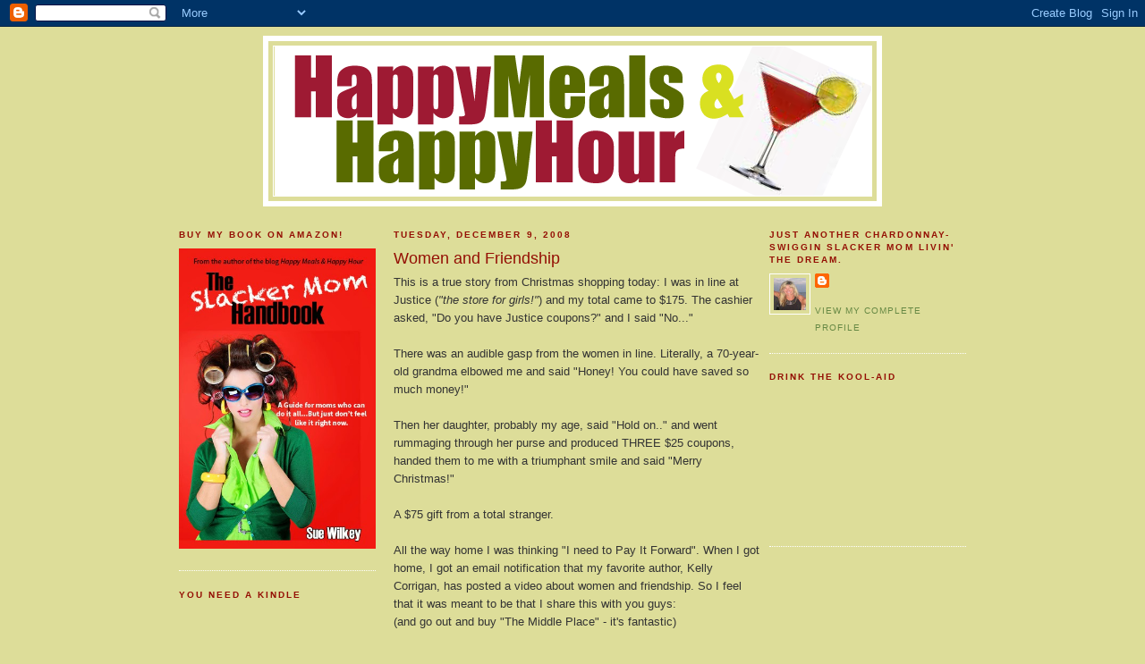

--- FILE ---
content_type: text/html; charset=UTF-8
request_url: https://happymealsandhappyhour.blogspot.com/2008/12/women-and-friendship.html?showComment=1228916820000
body_size: 24125
content:
<!DOCTYPE html>
<html dir='ltr' xmlns='http://www.w3.org/1999/xhtml' xmlns:b='http://www.google.com/2005/gml/b' xmlns:data='http://www.google.com/2005/gml/data' xmlns:expr='http://www.google.com/2005/gml/expr'>
<head>
<link href='https://www.blogger.com/static/v1/widgets/2944754296-widget_css_bundle.css' rel='stylesheet' type='text/css'/>
<!-- Begin Meta Tags -->
<meta content='funny blog, humor blog, mom blog' name='keywords'/>
<meta content='Just another chardonnay-swiggin mom livin the dream' name='description'/>
<!-- End Meta Tags -->
<meta content='text/html; charset=UTF-8' http-equiv='Content-Type'/>
<meta content='blogger' name='generator'/>
<link href='https://happymealsandhappyhour.blogspot.com/favicon.ico' rel='icon' type='image/x-icon'/>
<link href='http://happymealsandhappyhour.blogspot.com/2008/12/women-and-friendship.html' rel='canonical'/>
<link rel="alternate" type="application/atom+xml" title="Happy Meals &amp; Happy Hour - Atom" href="https://happymealsandhappyhour.blogspot.com/feeds/posts/default" />
<link rel="alternate" type="application/rss+xml" title="Happy Meals &amp; Happy Hour - RSS" href="https://happymealsandhappyhour.blogspot.com/feeds/posts/default?alt=rss" />
<link rel="service.post" type="application/atom+xml" title="Happy Meals &amp; Happy Hour - Atom" href="https://www.blogger.com/feeds/472738462670456793/posts/default" />

<link rel="alternate" type="application/atom+xml" title="Happy Meals &amp; Happy Hour - Atom" href="https://happymealsandhappyhour.blogspot.com/feeds/4673453308963300627/comments/default" />
<!--Can't find substitution for tag [blog.ieCssRetrofitLinks]-->
<meta content='http://happymealsandhappyhour.blogspot.com/2008/12/women-and-friendship.html' property='og:url'/>
<meta content='Women and Friendship' property='og:title'/>
<meta content='This is a true story from Christmas shopping today: I was in line at Justice ( &quot;the store for girls!&quot; ) and my total came to $175. The cashi...' property='og:description'/>
<title>Happy Meals &amp; Happy Hour: Women and Friendship</title>
<link href='http://yourblogicon.googlepages.com/susan2.ico' rel='shortcut icon' type='image/vnd.microsoft.icon'/>
<style id='page-skin-1' type='text/css'><!--
/*
-----------------------------------------------
Blogger Template Style
Name:     Minima Ochre
Designer: Douglas Bowman
URL:      www.stopdesign.com
Date:     26 Feb 2004
Updated by: Blogger Team
----------------------------------------------- */
/* Variable definitions
====================
<Variable name="bgcolor" description="Page Background Color"
type="color" default="#dd9">
<Variable name="textcolor" description="Text Color"
type="color" default="#333">
<Variable name="linkcolor" description="Link Color"
type="color" default="#684">
<Variable name="pagetitlecolor" description="Blog Title Color"
type="color" default="#874">
<Variable name="descriptioncolor" description="Blog Description Color"
type="color" default="#a83">
<Variable name="titlecolor" description="Post Title Color"
type="color" default="#c80">
<Variable name="bordercolor" description="Border Color"
type="color" default="#ffc">
<Variable name="sidebarcolor" description="Sidebar Title Color"
type="color" default="#774">
<Variable name="sidebartextcolor" description="Sidebar Text Color"
type="color" default="#333">
<Variable name="visitedlinkcolor" description="Visited Link Color"
type="color" default="#996">
<Variable name="bodyfont" description="Text Font"
type="font" default="normal normal 100% Georgia, Serif">
<Variable name="headerfont" description="Sidebar Title Font"
type="font"
default="normal normal 78% 'Trebuchet MS',Trebuchet,Arial,Verdana,Sans-serif">
<Variable name="pagetitlefont" description="Blog Title Font"
type="font"
default="normal normal 200% Georgia, Serif">
<Variable name="descriptionfont" description="Blog Description Font"
type="font"
default="normal normal 78% 'Trebuchet MS', Trebuchet, Arial, Verdana, Sans-serif">
<Variable name="postfooterfont" description="Post Footer Font"
type="font"
default="normal normal 78% 'Trebuchet MS', Trebuchet, Arial, Verdana, Sans-serif">
<Variable name="startSide" description="Start side in blog language"
type="automatic" default="left">
<Variable name="endSide" description="End side in blog language"
type="automatic" default="right">
*/
/* Use this with templates/template-twocol.html */
body {
background:#dddd99;
margin:0;
color:#333333;
font:x-small Georgia Serif;
font-size/* */:/**/small;
font-size: /**/small;
text-align: center;
}
a:link {
color:#668844;
text-decoration:none;
}
a:visited {
color:#940f04;
text-decoration:none;
}
a:hover {
color:#940f04;
text-decoration:underline;
}
a img {
border-width:0;
}
/* Header
-----------------------------------------------
*/
#header-wrapper {
width:680px;
margin:0 auto 10px;
border:6px solid #ffffff;
}
#header-inner {
background-position: center;
margin-left: auto;
margin-right: auto;
}
#header {
margin: 5px;
border: 1px solid #ffffff;
text-align: center;
color:#887744;
}
#header h1 {
margin:5px 5px 0;
padding:15px 20px .25em;
line-height:1.2em;
text-transform:uppercase;
letter-spacing:.2em;
font: normal normal 200% Trebuchet, Trebuchet MS, Arial, sans-serif;
}
#header a {
color:#887744;
text-decoration:none;
}
#header a:hover {
color:#887744;
}
#header .description {
margin:0 5px 5px;
padding:0 20px 15px;
max-width:700px;
text-transform:uppercase;
letter-spacing:.2em;
line-height: 1.4em;
font: normal normal 78% 'Trebuchet MS', Trebuchet, Arial, Verdana, Sans-serif;
color: #aa8833;
}
#header img {
margin-left: auto;
margin-right: auto;
}
/* Outer-Wrapper
----------------------------------------------- */
#outer-wrapper {
width: 880px;
margin:0 auto;
padding:10px;
text-align:left;
font: normal normal 100% Trebuchet, Trebuchet MS, Arial, sans-serif;
}
#main-wrapper {
width: 410px;
float: left;margin-left: 20px;
word-wrap: break-word; /* fix for long text breaking sidebar float in IE */
overflow: hidden;     /* fix for long non-text content breaking IE sidebar float */
}
#sidebar-wrapper {
width: 220px;
float: right;
word-wrap: break-word; /* fix for long text breaking sidebar float in IE */
overflow: hidden;     /* fix for long non-text content breaking IE sidebar float */
}
#left-sidebar-wrapper {
width: 220px;
float: left;
word-wrap: break-word; /* fix for long text breaking sidebar float in IE */
overflow: hidden;     /* fix for long non-text content breaking IE sidebar float */
}
/* Headings
----------------------------------------------- */
h2 {
margin:1.5em 0 .75em;
font:normal bold 78% 'Trebuchet MS',Trebuchet,Arial,Verdana,Sans-serif;
line-height: 1.4em;
text-transform:uppercase;
letter-spacing:.2em;
color:#940f04;
}
/* Posts
-----------------------------------------------
*/
h2.date-header {
margin:1.5em 0 .5em;
}
.post {
margin:.5em 0 1.5em;
border-bottom:1px dotted #ffffff;
padding-bottom:1.5em;
line-height:1.6em;
}
.post h3 {
margin:.25em 0 0;
padding:0 0 4px;
font-size:140%;
font-weight:normal;
line-height:1.4em;
color:#940f04;
}
.post h3 a, .post h3 a:visited, .post h3 strong {
display:block;
text-decoration:none;
color:#940f04;
font-weight:normal;
}
.post h3 strong, .post h3 a:hover {
color:#333333;
}
.post p {
margin:0 0 .75em;
}
.post-footer {
margin: .75em 0;
color:#940f04;
text-transform:uppercase;
letter-spacing:.1em;
font: normal normal 78% 'Trebuchet MS', Trebuchet, Arial, Verdana, Sans-serif;
line-height: 1.4em;
}
.comment-link {
margin-left:.6em;
}
.post img {
padding:4px;
border:1px solid #ffffff;
}
.post blockquote {
margin:1em 20px;
}
.post blockquote p {
margin:.75em 0;
}
/* Comments
----------------------------------------------- */
#comments h4 {
margin:1em 0;
font-weight: bold;
line-height: 1.4em;
text-transform:uppercase;
letter-spacing:.2em;
color: #940f04;
}
#comments-block {
margin:1em 0 1.5em;
line-height:1.6em;
}
#comments-block .comment-author {
margin:.5em 0;
}
#comments-block .comment-body {
margin:.25em 0 0;
}
#comments-block .comment-footer {
margin:-.25em 0 2em;
line-height: 1.4em;
text-transform:uppercase;
letter-spacing:.1em;
}
#comments-block .comment-body p {
margin:0 0 .75em;
}
.deleted-comment {
font-style:italic;
color:gray;
}
.feed-links {
clear: both;
line-height: 2.5em;
}
#blog-pager-newer-link {
float: left;
}
#blog-pager-older-link {
float: right;
}
#blog-pager {
text-align: center;
}
/* Sidebar Content
----------------------------------------------- */
.sidebar {
color: #668844;
line-height: 1.5em;
}
.sidebar ul {
list-style:none;
margin:0 0 0;
padding:0 0 0;
}
.sidebar li {
margin:0;
padding-top:0;
padding-right:0;
padding-bottom:.25em;
padding-left:15px;
text-indent:-15px;
line-height:1.5em;
}
.sidebar .widget, .main .widget {
border-bottom:1px dotted #ffffff;
margin:0 0 1.5em;
padding:0 0 1.5em;
}
.main .Blog {
border-bottom-width: 0;
}
/* Profile
----------------------------------------------- */
.profile-img {
float: left;
margin-top: 0;
margin-right: 5px;
margin-bottom: 5px;
margin-left: 0;
padding: 4px;
border: 1px solid #ffffff;
}
.profile-data {
margin:0;
text-transform:uppercase;
letter-spacing:.1em;
font: normal normal 78% 'Trebuchet MS', Trebuchet, Arial, Verdana, Sans-serif;
color: #940f04;
font-weight: bold;
line-height: 1.6em;
}
.profile-datablock {
margin:.5em 0 .5em;
}
.profile-textblock {
margin: 0.5em 0;
line-height: 1.6em;
}
.profile-link {
font: normal normal 78% 'Trebuchet MS', Trebuchet, Arial, Verdana, Sans-serif;
text-transform: uppercase;
letter-spacing: .1em;
}
/* Footer
----------------------------------------------- */
#footer {
width:660px;
clear:both;
margin:0 auto;
padding-top:15px;
line-height: 1.6em;
text-transform:uppercase;
letter-spacing:.1em;
text-align: center;
}

--></style>
<link href='https://www.blogger.com/dyn-css/authorization.css?targetBlogID=472738462670456793&amp;zx=7f712bd0-5bd3-4d77-aaf1-1bc24cd7b887' media='none' onload='if(media!=&#39;all&#39;)media=&#39;all&#39;' rel='stylesheet'/><noscript><link href='https://www.blogger.com/dyn-css/authorization.css?targetBlogID=472738462670456793&amp;zx=7f712bd0-5bd3-4d77-aaf1-1bc24cd7b887' rel='stylesheet'/></noscript>
<meta name='google-adsense-platform-account' content='ca-host-pub-1556223355139109'/>
<meta name='google-adsense-platform-domain' content='blogspot.com'/>

</head>
<script type='text/javascript'>
var gaJsHost = (("https:" == document.location.protocol) ? "https://ssl." : "http://www.");
document.write(unescape("%3Cscript src='" + gaJsHost + "google-analytics.com/ga.js' type='text/javascript'%3E%3C/script%3E"));
</script>
<script type='text/javascript'>
var pageTracker = _gat._getTracker("UA-5070937-1");
pageTracker._initData();
pageTracker._trackPageview();
</script>
<body>
<div class='navbar section' id='navbar'><div class='widget Navbar' data-version='1' id='Navbar1'><script type="text/javascript">
    function setAttributeOnload(object, attribute, val) {
      if(window.addEventListener) {
        window.addEventListener('load',
          function(){ object[attribute] = val; }, false);
      } else {
        window.attachEvent('onload', function(){ object[attribute] = val; });
      }
    }
  </script>
<div id="navbar-iframe-container"></div>
<script type="text/javascript" src="https://apis.google.com/js/platform.js"></script>
<script type="text/javascript">
      gapi.load("gapi.iframes:gapi.iframes.style.bubble", function() {
        if (gapi.iframes && gapi.iframes.getContext) {
          gapi.iframes.getContext().openChild({
              url: 'https://www.blogger.com/navbar/472738462670456793?po\x3d4673453308963300627\x26origin\x3dhttps://happymealsandhappyhour.blogspot.com',
              where: document.getElementById("navbar-iframe-container"),
              id: "navbar-iframe"
          });
        }
      });
    </script><script type="text/javascript">
(function() {
var script = document.createElement('script');
script.type = 'text/javascript';
script.src = '//pagead2.googlesyndication.com/pagead/js/google_top_exp.js';
var head = document.getElementsByTagName('head')[0];
if (head) {
head.appendChild(script);
}})();
</script>
</div></div>
<div id='outer-wrapper'><div id='wrap2'>
<!-- skip links for text browsers -->
<span id='skiplinks' style='display:none;'>
<a href='#main'>skip to main </a> |
      <a href='#sidebar'>skip to sidebar</a>
</span>
<div id='header-wrapper'>
<div class='header section' id='header'><div class='widget Header' data-version='1' id='Header1'>
<div id='header-inner'>
<a href='https://happymealsandhappyhour.blogspot.com/' style='display: block'>
<img alt='Happy Meals &amp; Happy Hour' height='167px; ' id='Header1_headerimg' src='https://blogger.googleusercontent.com/img/b/R29vZ2xl/AVvXsEi862u1rA27ugTz1PxwbozZ0QHi9alJBptsZkBEhJiFPsmx2A9xIqzA5gcw7UCp-aMseOGIawHUtPWwHdGgy7JjilugMfjxxhTvNICfO-dDrVNn6XeBSnwwjhx1J9x7s1u3mqqBAFFwr14/s670/humorbanneryes.png' style='display: block' width='667px; '/>
</a>
</div>
</div></div>
</div>
<div id='content-wrapper'>
<div id='crosscol-wrapper' style='text-align:center'>
<div class='crosscol no-items section' id='crosscol'></div>
</div>
<div id='left-sidebar-wrapper'>
<div class='sidebar section' id='left-sidebar'><div class='widget Image' data-version='1' id='Image4'>
<h2>Buy My Book on Amazon!</h2>
<div class='widget-content'>
<a href='http://www.amazon.com/The-Slacker-Mom-Handbook-Guide/dp/0615999514/ref=sr_1_3?ie=UTF8&qid=1413474527&sr=8-3&keywords=slacker+mom'>
<img alt='Buy My Book on Amazon!' height='336' id='Image4_img' src='https://blogger.googleusercontent.com/img/b/R29vZ2xl/AVvXsEh_qiRxK12Q433DxyFAlA-naQvJaqLyPJNQq_7K-2aldZpNiFs0gRxsGuslZBJ24KGvrUYt0s6TcxgK-mtU1LUh-GPMc4Zx6GhRENoelMYTAbaDc7CnhgTtz17PHzwiCetXMN_uMf0tBDrc/s1600/Front+cover+jpg.jpg' width='220'/>
</a>
<br/>
</div>
<div class='clear'></div>
</div><div class='widget HTML' data-version='1' id='HTML1'>
<h2 class='title'>You Need a Kindle</h2>
<div class='widget-content'>
<iframe src="http://rcm.amazon.com/e/cm?t=hamehaho-20&o=1&p=8&l=as1&asins=B007OZNZG0&ref=qf_sp_asin_til&fc1=000000&IS2=1&lt1=_blank&m=amazon&lc1=0000FF&bc1=000000&bg1=FFFFFF&f=ifr" style="width:120px;height:240px;" scrolling="no" marginwidth="0" marginheight="0" frameborder="0"></iframe>
</div>
<div class='clear'></div>
</div><div class='widget Image' data-version='1' id='Image1'>
<div class='widget-content'>
<a href='http://lionelrichiefacts.com'>
<img alt='' height='125' id='Image1_img' src='https://blogger.googleusercontent.com/img/b/R29vZ2xl/AVvXsEi-EU4G0uHN4I4HvgCxN_oxFPWLrIWe2uu2t2HLnFWsJPrsEifCGaANeXU9C2LvebWnZvwovJp0SgFFkPVpZcJ8JKwUdNv14DcGrVdP3BvM9jwf7-vuf-jj13h5lZgZD8CPnj40l-zjFYFM/s220/5810_128329499395_631944395_2235767_4228969_s.jpg' width='125'/>
</a>
<br/>
</div>
<div class='clear'></div>
</div><div class='widget Image' data-version='1' id='Image34'>
<div class='widget-content'>
<img alt='' height='80' id='Image34_img' src='https://blogger.googleusercontent.com/img/b/R29vZ2xl/AVvXsEh7kyeOb2BkEBkA50BlPRSti38Co-o2U5-7MvsgScrOxuTVMIIYWlrrOnzvfAOY7w8mhzR9t9mchFaIkG7V2ZEduPW7DvmnBHlfK0oIkbLeJpMSVUnwD7FA7G3w8wItncHybdVtp20enzw/s220/bumper_bruce.jpg' width='175'/>
<br/>
</div>
<div class='clear'></div>
</div></div>
</div>
<div id='main-wrapper'>
<div class='main section' id='main'><div class='widget Blog' data-version='1' id='Blog1'>
<div class='blog-posts hfeed'>

          <div class="date-outer">
        
<h2 class='date-header'><span>Tuesday, December 9, 2008</span></h2>

          <div class="date-posts">
        
<div class='post-outer'>
<div class='post hentry uncustomized-post-template'>
<a name='4673453308963300627'></a>
<h3 class='post-title entry-title'>
<a href='https://happymealsandhappyhour.blogspot.com/2008/12/women-and-friendship.html'>Women and Friendship</a>
</h3>
<div class='post-header-line-1'></div>
<div class='post-body entry-content'>
This is a true story from Christmas shopping today: I was in line at Justice (<span class="Apple-style-span" style="font-style: italic;">"the store for girls!"</span>) and my total came to $175. The cashier asked, "Do you have Justice coupons?" and I said "No..."<div><br /></div><div>There was an audible gasp from the women in line. Literally, a 70-year-old grandma elbowed me and said "Honey! You could have saved so much money!"</div><div><br /></div><div>Then her daughter, probably my age, said "Hold on.." and went rummaging through her purse and produced THREE $25 coupons, handed them to me with a triumphant smile and said "Merry Christmas!"</div><div><br /></div><div>A $75 gift from a total stranger.</div><div><br /></div><div>All the way home I was thinking "I need to Pay It Forward". When I got home, I got an email notification that my favorite author, Kelly Corrigan, has posted a video about women and friendship. So I feel that it was meant to be that I share this with you guys:</div><div>(and go out and buy "The Middle Place" - it's fantastic)</div><div><br /></div><div><br /></div><br /><br /><object height="344" width="425"><param name="movie" value="//www.youtube.com/v/u_4qwVLqt9Q&amp;hl=en&amp;fs=1"></param><param name="allowFullScreen" value="true"></param><param name="allowscriptaccess" value="always"></param><embed src="//www.youtube.com/v/u_4qwVLqt9Q&amp;hl=en&amp;fs=1" type="application/x-shockwave-flash" allowscriptaccess="always" allowfullscreen="true" width="425" height="344"></embed></object>
<div style='clear: both;'></div>
</div>
<div class='post-footer'>
<div><script type='text/javascript'>addthis_url='https://happymealsandhappyhour.blogspot.com/2008/12/women-and-friendship.html'; addthis_title='Women and Friendship'; addthis_pub='happyhoursue';</script><script src="//s7.addthis.com/js/addthis_widget.php?v=12" type="text/javascript"></script></div>
<div class='post-footer-line post-footer-line-1'>
<span class='post-author vcard'>
Posted by
<span class='fn'>Sue Wilkey</span>
</span>
<span class='post-timestamp'>
at
<a class='timestamp-link' href='https://happymealsandhappyhour.blogspot.com/2008/12/women-and-friendship.html' rel='bookmark' title='permanent link'><abbr class='published' title='2008-12-09T13:03:00-05:00'>1:03&#8239;PM</abbr></a>
</span>
<span class='reaction-buttons'>
</span>
<span class='star-ratings'>
</span>
<span class='post-comment-link'>
</span>
<span class='post-backlinks post-comment-link'>
</span>
<span class='post-icons'>
<span class='item-action'>
<a href='https://www.blogger.com/email-post/472738462670456793/4673453308963300627' title='Email Post'>
<img alt="" class="icon-action" height="13" src="//www.blogger.com/img/icon18_email.gif" width="18">
</a>
</span>
<span class='item-control blog-admin pid-1556142965'>
<a href='https://www.blogger.com/post-edit.g?blogID=472738462670456793&postID=4673453308963300627&from=pencil' title='Edit Post'>
<img alt='' class='icon-action' height='18' src='https://resources.blogblog.com/img/icon18_edit_allbkg.gif' width='18'/>
</a>
</span>
</span>
</div>
<div class='post-footer-line post-footer-line-2'>
<span class='post-labels'>
</span>
</div>
<div class='post-footer-line post-footer-line-3'></div>
</div>
</div>
<div class='comments' id='comments'>
<a name='comments'></a>
<h4>45 comments:</h4>
<div id='Blog1_comments-block-wrapper'>
<dl class='avatar-comment-indent' id='comments-block'>
<dt class='comment-author ' id='c9194644583867707673'>
<a name='c9194644583867707673'></a>
<div class="avatar-image-container vcard"><span dir="ltr"><a href="https://www.blogger.com/profile/09230019945950791147" target="" rel="nofollow" onclick="" class="avatar-hovercard" id="av-9194644583867707673-09230019945950791147"><img src="https://resources.blogblog.com/img/blank.gif" width="35" height="35" class="delayLoad" style="display: none;" longdesc="//blogger.googleusercontent.com/img/b/R29vZ2xl/AVvXsEgDi8uLTeQqDTrRBXASiHvFiAdn6jSZEvAO-tX_yaghprTvEjRTiXFqU6sO8IbsOXOxrGhXouKErVMZlr4eTCmeSPgS53ejlbOY6-xrlq32DL-wfUOMLyvQLZMnP4plOw/s45-c/17-23.jpg" alt="" title="liannecoleman">

<noscript><img src="//blogger.googleusercontent.com/img/b/R29vZ2xl/AVvXsEgDi8uLTeQqDTrRBXASiHvFiAdn6jSZEvAO-tX_yaghprTvEjRTiXFqU6sO8IbsOXOxrGhXouKErVMZlr4eTCmeSPgS53ejlbOY6-xrlq32DL-wfUOMLyvQLZMnP4plOw/s45-c/17-23.jpg" width="35" height="35" class="photo" alt=""></noscript></a></span></div>
<a href='https://www.blogger.com/profile/09230019945950791147' rel='nofollow'>liannecoleman</a>
said...
</dt>
<dd class='comment-body' id='Blog1_cmt-9194644583867707673'>
<p>
Wow!  thank you so much for that.  I cannot believe how timely it was for me.  I am part of a group of friends who have stayed together since high school and college and we are just like the group she is talking about.  Today, as a matter of fact, one of our friends preemie baby is undergoing heart surgery at 2 1/2 weeks old.  We have all organized around her family (with food!) to hold them up.  Thanks again and I have to say you have given me a gift.  And in turn I will be passing it along to my group.
</p>
</dd>
<dd class='comment-footer'>
<span class='comment-timestamp'>
<a href='https://happymealsandhappyhour.blogspot.com/2008/12/women-and-friendship.html?showComment=1228847400000#c9194644583867707673' title='comment permalink'>
December 9, 2008 at 1:30&#8239;PM
</a>
<span class='item-control blog-admin pid-467123529'>
<a class='comment-delete' href='https://www.blogger.com/comment/delete/472738462670456793/9194644583867707673' title='Delete Comment'>
<img src='https://resources.blogblog.com/img/icon_delete13.gif'/>
</a>
</span>
</span>
</dd>
<dt class='comment-author ' id='c8741672817149209130'>
<a name='c8741672817149209130'></a>
<div class="avatar-image-container vcard"><span dir="ltr"><a href="https://www.blogger.com/profile/01436846814473390842" target="" rel="nofollow" onclick="" class="avatar-hovercard" id="av-8741672817149209130-01436846814473390842"><img src="https://resources.blogblog.com/img/blank.gif" width="35" height="35" class="delayLoad" style="display: none;" longdesc="//blogger.googleusercontent.com/img/b/R29vZ2xl/AVvXsEhLB2dWhKn4kJ31DKZ_8dVByVktl65jvyh7PuS-TjL7BdZxcZUO9ZfICzWgNJsnKmvoBhOmDR3BeFBWlx-lt6MUIm0ABwjd5tyj0kiGB6PWQdcZQKrah-NAyyVuIHOLRg/s45-c/pieceococonutcake.jpg" alt="" title="Piece o&amp;#39; Coconut Cake">

<noscript><img src="//blogger.googleusercontent.com/img/b/R29vZ2xl/AVvXsEhLB2dWhKn4kJ31DKZ_8dVByVktl65jvyh7PuS-TjL7BdZxcZUO9ZfICzWgNJsnKmvoBhOmDR3BeFBWlx-lt6MUIm0ABwjd5tyj0kiGB6PWQdcZQKrah-NAyyVuIHOLRg/s45-c/pieceococonutcake.jpg" width="35" height="35" class="photo" alt=""></noscript></a></span></div>
<a href='https://www.blogger.com/profile/01436846814473390842' rel='nofollow'>Piece o&#39; Coconut Cake</a>
said...
</dt>
<dd class='comment-body' id='Blog1_cmt-8741672817149209130'>
<p>
dammit, Sue, I have to go fix my make-up now.
</p>
</dd>
<dd class='comment-footer'>
<span class='comment-timestamp'>
<a href='https://happymealsandhappyhour.blogspot.com/2008/12/women-and-friendship.html?showComment=1228847940000#c8741672817149209130' title='comment permalink'>
December 9, 2008 at 1:39&#8239;PM
</a>
<span class='item-control blog-admin pid-1183843905'>
<a class='comment-delete' href='https://www.blogger.com/comment/delete/472738462670456793/8741672817149209130' title='Delete Comment'>
<img src='https://resources.blogblog.com/img/icon_delete13.gif'/>
</a>
</span>
</span>
</dd>
<dt class='comment-author ' id='c5970717487660686473'>
<a name='c5970717487660686473'></a>
<div class="avatar-image-container vcard"><span dir="ltr"><a href="https://www.blogger.com/profile/08297336965363813911" target="" rel="nofollow" onclick="" class="avatar-hovercard" id="av-5970717487660686473-08297336965363813911"><img src="https://resources.blogblog.com/img/blank.gif" width="35" height="35" class="delayLoad" style="display: none;" longdesc="//blogger.googleusercontent.com/img/b/R29vZ2xl/AVvXsEhcJsHl8xwXfuw18UuE6CSue-oevmzsNHqp9y2Sk-Dv33uaiMnCniR-AcajsNkhZ99iEz5_Zo_bMWixI1y60kHjum5REEV4IuHgy3BTbjnxiCaEa6izLlC_TgMsA0s8jg/s45-c/P4270227.JPG" alt="" title="Tenakim">

<noscript><img src="//blogger.googleusercontent.com/img/b/R29vZ2xl/AVvXsEhcJsHl8xwXfuw18UuE6CSue-oevmzsNHqp9y2Sk-Dv33uaiMnCniR-AcajsNkhZ99iEz5_Zo_bMWixI1y60kHjum5REEV4IuHgy3BTbjnxiCaEa6izLlC_TgMsA0s8jg/s45-c/P4270227.JPG" width="35" height="35" class="photo" alt=""></noscript></a></span></div>
<a href='https://www.blogger.com/profile/08297336965363813911' rel='nofollow'>Tenakim</a>
said...
</dt>
<dd class='comment-body' id='Blog1_cmt-5970717487660686473'>
<p>
that was lovely- my husband asked why I'm crying... me: "you wouldn't get it!"
</p>
</dd>
<dd class='comment-footer'>
<span class='comment-timestamp'>
<a href='https://happymealsandhappyhour.blogspot.com/2008/12/women-and-friendship.html?showComment=1228848660000#c5970717487660686473' title='comment permalink'>
December 9, 2008 at 1:51&#8239;PM
</a>
<span class='item-control blog-admin pid-1962645283'>
<a class='comment-delete' href='https://www.blogger.com/comment/delete/472738462670456793/5970717487660686473' title='Delete Comment'>
<img src='https://resources.blogblog.com/img/icon_delete13.gif'/>
</a>
</span>
</span>
</dd>
<dt class='comment-author ' id='c1193559864972669041'>
<a name='c1193559864972669041'></a>
<div class="avatar-image-container vcard"><span dir="ltr"><a href="https://www.blogger.com/profile/03593468374316318014" target="" rel="nofollow" onclick="" class="avatar-hovercard" id="av-1193559864972669041-03593468374316318014"><img src="https://resources.blogblog.com/img/blank.gif" width="35" height="35" class="delayLoad" style="display: none;" longdesc="//blogger.googleusercontent.com/img/b/R29vZ2xl/AVvXsEhMLskZufgZ_LOBwPlzzk1lVtMx54PzwawuDgUg7v32oWS4lT3GfYdy3x0-o_Cx43FUA616S-PrzEOQWoKDIISZ7JwYLOb_TWbiMYuRjNoqHbdjzp9UO4nt7wmW1gWW2E0/s45-c/laugh.jpg" alt="" title="Maddness of Me">

<noscript><img src="//blogger.googleusercontent.com/img/b/R29vZ2xl/AVvXsEhMLskZufgZ_LOBwPlzzk1lVtMx54PzwawuDgUg7v32oWS4lT3GfYdy3x0-o_Cx43FUA616S-PrzEOQWoKDIISZ7JwYLOb_TWbiMYuRjNoqHbdjzp9UO4nt7wmW1gWW2E0/s45-c/laugh.jpg" width="35" height="35" class="photo" alt=""></noscript></a></span></div>
<a href='https://www.blogger.com/profile/03593468374316318014' rel='nofollow'>Maddness of Me</a>
said...
</dt>
<dd class='comment-body' id='Blog1_cmt-1193559864972669041'>
<p>
Nobody ever pays full price at Justice :)<BR/><BR/>That's why they seem a little expensive for girl's clothes.<BR/><BR/>If you get on their mailing list, they will send you a thousand coupons a week.
</p>
</dd>
<dd class='comment-footer'>
<span class='comment-timestamp'>
<a href='https://happymealsandhappyhour.blogspot.com/2008/12/women-and-friendship.html?showComment=1228849680000#c1193559864972669041' title='comment permalink'>
December 9, 2008 at 2:08&#8239;PM
</a>
<span class='item-control blog-admin pid-379486355'>
<a class='comment-delete' href='https://www.blogger.com/comment/delete/472738462670456793/1193559864972669041' title='Delete Comment'>
<img src='https://resources.blogblog.com/img/icon_delete13.gif'/>
</a>
</span>
</span>
</dd>
<dt class='comment-author ' id='c7692063327261883256'>
<a name='c7692063327261883256'></a>
<div class="avatar-image-container vcard"><span dir="ltr"><a href="https://www.blogger.com/profile/18232094993595976704" target="" rel="nofollow" onclick="" class="avatar-hovercard" id="av-7692063327261883256-18232094993595976704"><img src="https://resources.blogblog.com/img/blank.gif" width="35" height="35" class="delayLoad" style="display: none;" longdesc="//blogger.googleusercontent.com/img/b/R29vZ2xl/AVvXsEi2gEsMLY9EDf-6gOCXexlQnpAKbZXcXxznncUTL-wJzu52XTdWHmaZ5XLLSPeohv1mpyHZodUQU74XmondMKbIf2f8ynx7NqK86srjg150NRjinU7VjyLkFRJLH6DQ5Q/s45-c/*" alt="" title="Merrie">

<noscript><img src="//blogger.googleusercontent.com/img/b/R29vZ2xl/AVvXsEi2gEsMLY9EDf-6gOCXexlQnpAKbZXcXxznncUTL-wJzu52XTdWHmaZ5XLLSPeohv1mpyHZodUQU74XmondMKbIf2f8ynx7NqK86srjg150NRjinU7VjyLkFRJLH6DQ5Q/s45-c/*" width="35" height="35" class="photo" alt=""></noscript></a></span></div>
<a href='https://www.blogger.com/profile/18232094993595976704' rel='nofollow'>Merrie</a>
said...
</dt>
<dd class='comment-body' id='Blog1_cmt-7692063327261883256'>
<p>
I love that.  Thank you.
</p>
</dd>
<dd class='comment-footer'>
<span class='comment-timestamp'>
<a href='https://happymealsandhappyhour.blogspot.com/2008/12/women-and-friendship.html?showComment=1228853880000#c7692063327261883256' title='comment permalink'>
December 9, 2008 at 3:18&#8239;PM
</a>
<span class='item-control blog-admin pid-104792793'>
<a class='comment-delete' href='https://www.blogger.com/comment/delete/472738462670456793/7692063327261883256' title='Delete Comment'>
<img src='https://resources.blogblog.com/img/icon_delete13.gif'/>
</a>
</span>
</span>
</dd>
<dt class='comment-author ' id='c3809314679832017786'>
<a name='c3809314679832017786'></a>
<div class="avatar-image-container vcard"><span dir="ltr"><a href="https://www.blogger.com/profile/06127473424859610429" target="" rel="nofollow" onclick="" class="avatar-hovercard" id="av-3809314679832017786-06127473424859610429"><img src="https://resources.blogblog.com/img/blank.gif" width="35" height="35" class="delayLoad" style="display: none;" longdesc="//1.bp.blogspot.com/_FHu_TgOVnjo/SXqM5WvXCuI/AAAAAAAADFw/OkC8rHQCP6Y/S45-s35/blog%2Bcrumpet.jpg" alt="" title="nikkicrumpet">

<noscript><img src="//1.bp.blogspot.com/_FHu_TgOVnjo/SXqM5WvXCuI/AAAAAAAADFw/OkC8rHQCP6Y/S45-s35/blog%2Bcrumpet.jpg" width="35" height="35" class="photo" alt=""></noscript></a></span></div>
<a href='https://www.blogger.com/profile/06127473424859610429' rel='nofollow'>nikkicrumpet</a>
said...
</dt>
<dd class='comment-body' id='Blog1_cmt-3809314679832017786'>
<p>
Very nice...although I can't see to type.  Thanks for sharing this and warming my heart...and making me stand in awe of these courageous and strong women.
</p>
</dd>
<dd class='comment-footer'>
<span class='comment-timestamp'>
<a href='https://happymealsandhappyhour.blogspot.com/2008/12/women-and-friendship.html?showComment=1228858260000#c3809314679832017786' title='comment permalink'>
December 9, 2008 at 4:31&#8239;PM
</a>
<span class='item-control blog-admin pid-2038608431'>
<a class='comment-delete' href='https://www.blogger.com/comment/delete/472738462670456793/3809314679832017786' title='Delete Comment'>
<img src='https://resources.blogblog.com/img/icon_delete13.gif'/>
</a>
</span>
</span>
</dd>
<dt class='comment-author ' id='c3086291423822393573'>
<a name='c3086291423822393573'></a>
<div class="avatar-image-container vcard"><span dir="ltr"><a href="https://www.blogger.com/profile/14253275439503998821" target="" rel="nofollow" onclick="" class="avatar-hovercard" id="av-3086291423822393573-14253275439503998821"><img src="https://resources.blogblog.com/img/blank.gif" width="35" height="35" class="delayLoad" style="display: none;" longdesc="//blogger.googleusercontent.com/img/b/R29vZ2xl/AVvXsEh0dkRnAQHoxlnTHafiOCTP517kV0BYSmBd500iM1X_w4rMMXUemghK7LhgrqI1DXyAuFm9th-zp1mwGpQFih9RQLdbPiiJ_3EcgHccKzpN73TN9ITOZKqjukUhjTiyPK8/s45-c/100_0216.jpg" alt="" title="k e r r y">

<noscript><img src="//blogger.googleusercontent.com/img/b/R29vZ2xl/AVvXsEh0dkRnAQHoxlnTHafiOCTP517kV0BYSmBd500iM1X_w4rMMXUemghK7LhgrqI1DXyAuFm9th-zp1mwGpQFih9RQLdbPiiJ_3EcgHccKzpN73TN9ITOZKqjukUhjTiyPK8/s45-c/100_0216.jpg" width="35" height="35" class="photo" alt=""></noscript></a></span></div>
<a href='https://www.blogger.com/profile/14253275439503998821' rel='nofollow'>k e r r y</a>
said...
</dt>
<dd class='comment-body' id='Blog1_cmt-3086291423822393573'>
<p>
I bought these coupons on ebay $250 worth for like $8.  I plan to hit the store this weekend with my 9 year - it will be our first visit.  Gone are the days of letting mom pick out all of her clothing.  She even asked for clothing from this store for Christmas.  jeesh.
</p>
</dd>
<dd class='comment-footer'>
<span class='comment-timestamp'>
<a href='https://happymealsandhappyhour.blogspot.com/2008/12/women-and-friendship.html?showComment=1228858380000#c3086291423822393573' title='comment permalink'>
December 9, 2008 at 4:33&#8239;PM
</a>
<span class='item-control blog-admin pid-1441117312'>
<a class='comment-delete' href='https://www.blogger.com/comment/delete/472738462670456793/3086291423822393573' title='Delete Comment'>
<img src='https://resources.blogblog.com/img/icon_delete13.gif'/>
</a>
</span>
</span>
</dd>
<dt class='comment-author ' id='c1282047907011691259'>
<a name='c1282047907011691259'></a>
<div class="avatar-image-container vcard"><span dir="ltr"><a href="https://www.blogger.com/profile/16943944132576611470" target="" rel="nofollow" onclick="" class="avatar-hovercard" id="av-1282047907011691259-16943944132576611470"><img src="https://resources.blogblog.com/img/blank.gif" width="35" height="35" class="delayLoad" style="display: none;" longdesc="//2.bp.blogspot.com/_CsZCIcZBP1A/Spbt2PRBJZI/AAAAAAAAAjg/udHyCEiYd2A/S45-s35/071908%2B140.JPG" alt="" title="Mags">

<noscript><img src="//2.bp.blogspot.com/_CsZCIcZBP1A/Spbt2PRBJZI/AAAAAAAAAjg/udHyCEiYd2A/S45-s35/071908%2B140.JPG" width="35" height="35" class="photo" alt=""></noscript></a></span></div>
<a href='https://www.blogger.com/profile/16943944132576611470' rel='nofollow'>Mags</a>
said...
</dt>
<dd class='comment-body' id='Blog1_cmt-1282047907011691259'>
<p>
What a beautiful and heartrending post!!!  Thank you for sharing that.
</p>
</dd>
<dd class='comment-footer'>
<span class='comment-timestamp'>
<a href='https://happymealsandhappyhour.blogspot.com/2008/12/women-and-friendship.html?showComment=1228858860000#c1282047907011691259' title='comment permalink'>
December 9, 2008 at 4:41&#8239;PM
</a>
<span class='item-control blog-admin pid-1271052221'>
<a class='comment-delete' href='https://www.blogger.com/comment/delete/472738462670456793/1282047907011691259' title='Delete Comment'>
<img src='https://resources.blogblog.com/img/icon_delete13.gif'/>
</a>
</span>
</span>
</dd>
<dt class='comment-author ' id='c6480495216610786290'>
<a name='c6480495216610786290'></a>
<div class="avatar-image-container avatar-stock"><span dir="ltr"><a href="https://www.blogger.com/profile/13755834803574964576" target="" rel="nofollow" onclick="" class="avatar-hovercard" id="av-6480495216610786290-13755834803574964576"><img src="//www.blogger.com/img/blogger_logo_round_35.png" width="35" height="35" alt="" title="Unknown">

</a></span></div>
<a href='https://www.blogger.com/profile/13755834803574964576' rel='nofollow'>Unknown</a>
said...
</dt>
<dd class='comment-body' id='Blog1_cmt-6480495216610786290'>
<p>
I was all prepared to say now wheres the "Justice" in that then I read more then I watch the vid...now i am a blubbering mess...Thanks Sue
</p>
</dd>
<dd class='comment-footer'>
<span class='comment-timestamp'>
<a href='https://happymealsandhappyhour.blogspot.com/2008/12/women-and-friendship.html?showComment=1228861200000#c6480495216610786290' title='comment permalink'>
December 9, 2008 at 5:20&#8239;PM
</a>
<span class='item-control blog-admin pid-1767581329'>
<a class='comment-delete' href='https://www.blogger.com/comment/delete/472738462670456793/6480495216610786290' title='Delete Comment'>
<img src='https://resources.blogblog.com/img/icon_delete13.gif'/>
</a>
</span>
</span>
</dd>
<dt class='comment-author ' id='c6283152218175723087'>
<a name='c6283152218175723087'></a>
<div class="avatar-image-container vcard"><span dir="ltr"><a href="https://www.blogger.com/profile/15097876592707610863" target="" rel="nofollow" onclick="" class="avatar-hovercard" id="av-6283152218175723087-15097876592707610863"><img src="https://resources.blogblog.com/img/blank.gif" width="35" height="35" class="delayLoad" style="display: none;" longdesc="//blogger.googleusercontent.com/img/b/R29vZ2xl/AVvXsEiluVq8Mw4596Oh9SvWnMsYXtz9iz8OGA1ec7pvVOzph6CEnqaOuyjsMHgtyuPezf_zkMQUAfmVG3cdiwsXCRwLqt2X1xcGlTp09dZ1MXyEL-RUxggHi33ma2hrjGt9lQ/s45-c/photo+%2814%29.JPG" alt="" title="Danielle (Life with the Hewitt Family)">

<noscript><img src="//blogger.googleusercontent.com/img/b/R29vZ2xl/AVvXsEiluVq8Mw4596Oh9SvWnMsYXtz9iz8OGA1ec7pvVOzph6CEnqaOuyjsMHgtyuPezf_zkMQUAfmVG3cdiwsXCRwLqt2X1xcGlTp09dZ1MXyEL-RUxggHi33ma2hrjGt9lQ/s45-c/photo+%2814%29.JPG" width="35" height="35" class="photo" alt=""></noscript></a></span></div>
<a href='https://www.blogger.com/profile/15097876592707610863' rel='nofollow'>Danielle (Life with the Hewitt Family)</a>
said...
</dt>
<dd class='comment-body' id='Blog1_cmt-6283152218175723087'>
<p>
What a kind thing to do!
</p>
</dd>
<dd class='comment-footer'>
<span class='comment-timestamp'>
<a href='https://happymealsandhappyhour.blogspot.com/2008/12/women-and-friendship.html?showComment=1228861260000#c6283152218175723087' title='comment permalink'>
December 9, 2008 at 5:21&#8239;PM
</a>
<span class='item-control blog-admin pid-87216297'>
<a class='comment-delete' href='https://www.blogger.com/comment/delete/472738462670456793/6283152218175723087' title='Delete Comment'>
<img src='https://resources.blogblog.com/img/icon_delete13.gif'/>
</a>
</span>
</span>
</dd>
<dt class='comment-author ' id='c3590389653753369848'>
<a name='c3590389653753369848'></a>
<div class="avatar-image-container vcard"><span dir="ltr"><a href="https://www.blogger.com/profile/08003426076495288197" target="" rel="nofollow" onclick="" class="avatar-hovercard" id="av-3590389653753369848-08003426076495288197"><img src="https://resources.blogblog.com/img/blank.gif" width="35" height="35" class="delayLoad" style="display: none;" longdesc="//blogger.googleusercontent.com/img/b/R29vZ2xl/AVvXsEh4jqUGz-DB45OQoHS5GmeicGkTN_and_Q542IWhbHnsqxyuo4daWYb_anqBuIdNMvIiiFZScMn8Y9Bmw4WkJWAR0SUMg1HMFLFpLOWsa4-EF4y0vcC_-LXPl6jBulivQ/s45-c/mamaonaswing.jpg" alt="" title="Former Fat Chick">

<noscript><img src="//blogger.googleusercontent.com/img/b/R29vZ2xl/AVvXsEh4jqUGz-DB45OQoHS5GmeicGkTN_and_Q542IWhbHnsqxyuo4daWYb_anqBuIdNMvIiiFZScMn8Y9Bmw4WkJWAR0SUMg1HMFLFpLOWsa4-EF4y0vcC_-LXPl6jBulivQ/s45-c/mamaonaswing.jpg" width="35" height="35" class="photo" alt=""></noscript></a></span></div>
<a href='https://www.blogger.com/profile/08003426076495288197' rel='nofollow'>Former Fat Chick</a>
said...
</dt>
<dd class='comment-body' id='Blog1_cmt-3590389653753369848'>
<p>
was the lady in line hot? coz, seriously I think I would have kissed her! Love the Vid too!
</p>
</dd>
<dd class='comment-footer'>
<span class='comment-timestamp'>
<a href='https://happymealsandhappyhour.blogspot.com/2008/12/women-and-friendship.html?showComment=1228861560000#c3590389653753369848' title='comment permalink'>
December 9, 2008 at 5:26&#8239;PM
</a>
<span class='item-control blog-admin pid-252751327'>
<a class='comment-delete' href='https://www.blogger.com/comment/delete/472738462670456793/3590389653753369848' title='Delete Comment'>
<img src='https://resources.blogblog.com/img/icon_delete13.gif'/>
</a>
</span>
</span>
</dd>
<dt class='comment-author ' id='c5820660401114185932'>
<a name='c5820660401114185932'></a>
<div class="avatar-image-container avatar-stock"><span dir="ltr"><img src="//resources.blogblog.com/img/blank.gif" width="35" height="35" alt="" title="Anonymous">

</span></div>
Anonymous
said...
</dt>
<dd class='comment-body' id='Blog1_cmt-5820660401114185932'>
<p>
that video was so touching! it made me think of my own group of friends that i met in college. and even though we're only 23, weve gone through some of those things the woman mentioned together. thanks for sharing!
</p>
</dd>
<dd class='comment-footer'>
<span class='comment-timestamp'>
<a href='https://happymealsandhappyhour.blogspot.com/2008/12/women-and-friendship.html?showComment=1228862460000#c5820660401114185932' title='comment permalink'>
December 9, 2008 at 5:41&#8239;PM
</a>
<span class='item-control blog-admin pid-414510513'>
<a class='comment-delete' href='https://www.blogger.com/comment/delete/472738462670456793/5820660401114185932' title='Delete Comment'>
<img src='https://resources.blogblog.com/img/icon_delete13.gif'/>
</a>
</span>
</span>
</dd>
<dt class='comment-author ' id='c472422656011712282'>
<a name='c472422656011712282'></a>
<div class="avatar-image-container vcard"><span dir="ltr"><a href="https://www.blogger.com/profile/12168816435565273787" target="" rel="nofollow" onclick="" class="avatar-hovercard" id="av-472422656011712282-12168816435565273787"><img src="https://resources.blogblog.com/img/blank.gif" width="35" height="35" class="delayLoad" style="display: none;" longdesc="//4.bp.blogspot.com/_IlLSIuPh8X0/SbD-0Kih-YI/AAAAAAAAA7E/N-BySKoKQJc/S45-s35/Kathy.jpg" alt="" title="Kathy">

<noscript><img src="//4.bp.blogspot.com/_IlLSIuPh8X0/SbD-0Kih-YI/AAAAAAAAA7E/N-BySKoKQJc/S45-s35/Kathy.jpg" width="35" height="35" class="photo" alt=""></noscript></a></span></div>
<a href='https://www.blogger.com/profile/12168816435565273787' rel='nofollow'>Kathy</a>
said...
</dt>
<dd class='comment-body' id='Blog1_cmt-472422656011712282'>
<p>
I am a puddle. Thank you for that.<BR/><BR/>And how wonderful you ran into those ladies today. I'm paying it forward, too.
</p>
</dd>
<dd class='comment-footer'>
<span class='comment-timestamp'>
<a href='https://happymealsandhappyhour.blogspot.com/2008/12/women-and-friendship.html?showComment=1228864560000#c472422656011712282' title='comment permalink'>
December 9, 2008 at 6:16&#8239;PM
</a>
<span class='item-control blog-admin pid-2047681085'>
<a class='comment-delete' href='https://www.blogger.com/comment/delete/472738462670456793/472422656011712282' title='Delete Comment'>
<img src='https://resources.blogblog.com/img/icon_delete13.gif'/>
</a>
</span>
</span>
</dd>
<dt class='comment-author ' id='c2688480236948900714'>
<a name='c2688480236948900714'></a>
<div class="avatar-image-container vcard"><span dir="ltr"><a href="https://www.blogger.com/profile/08559834800523759760" target="" rel="nofollow" onclick="" class="avatar-hovercard" id="av-2688480236948900714-08559834800523759760"><img src="https://resources.blogblog.com/img/blank.gif" width="35" height="35" class="delayLoad" style="display: none;" longdesc="//blogger.googleusercontent.com/img/b/R29vZ2xl/AVvXsEjDm12kP1AvMSh-VYfPwbMXO86_ggyZ97Uxdf6GhG2WESHTbjKSAAzuYS4kscqr_IjTMhmU9dYVuUpaAE2yGaea-pW9ogkeAY9ctuH_jYB9YB0YFsBJEljislM2t6g2s4Y/s45-c/me.jpg" alt="" title="jill jill bo bill">

<noscript><img src="//blogger.googleusercontent.com/img/b/R29vZ2xl/AVvXsEjDm12kP1AvMSh-VYfPwbMXO86_ggyZ97Uxdf6GhG2WESHTbjKSAAzuYS4kscqr_IjTMhmU9dYVuUpaAE2yGaea-pW9ogkeAY9ctuH_jYB9YB0YFsBJEljislM2t6g2s4Y/s45-c/me.jpg" width="35" height="35" class="photo" alt=""></noscript></a></span></div>
<a href='https://www.blogger.com/profile/08559834800523759760' rel='nofollow'>jill jill bo bill</a>
said...
</dt>
<dd class='comment-body' id='Blog1_cmt-2688480236948900714'>
<p>
That is so wonderful. I will definitely go and get her book. Thanks. And I will take some xtra coupons if you just have them laying around....
</p>
</dd>
<dd class='comment-footer'>
<span class='comment-timestamp'>
<a href='https://happymealsandhappyhour.blogspot.com/2008/12/women-and-friendship.html?showComment=1228867320000#c2688480236948900714' title='comment permalink'>
December 9, 2008 at 7:02&#8239;PM
</a>
<span class='item-control blog-admin pid-2083984673'>
<a class='comment-delete' href='https://www.blogger.com/comment/delete/472738462670456793/2688480236948900714' title='Delete Comment'>
<img src='https://resources.blogblog.com/img/icon_delete13.gif'/>
</a>
</span>
</span>
</dd>
<dt class='comment-author ' id='c6909007039341352621'>
<a name='c6909007039341352621'></a>
<div class="avatar-image-container avatar-stock"><span dir="ltr"><img src="//resources.blogblog.com/img/blank.gif" width="35" height="35" alt="" title="Anonymous">

</span></div>
Anonymous
said...
</dt>
<dd class='comment-body' id='Blog1_cmt-6909007039341352621'>
<p>
Hey Sue, I stop by from time to time to get a good laugh. I admit that I usually pass by when you post things that only women get and most men do not as one of your readers commented.<BR/><BR/>Do not know why I watched it but I shared it with my wife and my mates and told them to share it with their wives...not because we get it but because they will.<BR/><BR/>We still try...they like us cause we try to get it and hate us cause we never will.
</p>
</dd>
<dd class='comment-footer'>
<span class='comment-timestamp'>
<a href='https://happymealsandhappyhour.blogspot.com/2008/12/women-and-friendship.html?showComment=1228867800000#c6909007039341352621' title='comment permalink'>
December 9, 2008 at 7:10&#8239;PM
</a>
<span class='item-control blog-admin pid-1336932896'>
<a class='comment-delete' href='https://www.blogger.com/comment/delete/472738462670456793/6909007039341352621' title='Delete Comment'>
<img src='https://resources.blogblog.com/img/icon_delete13.gif'/>
</a>
</span>
</span>
</dd>
<dt class='comment-author ' id='c5589776527139366121'>
<a name='c5589776527139366121'></a>
<div class="avatar-image-container vcard"><span dir="ltr"><a href="https://www.blogger.com/profile/10399156539354549499" target="" rel="nofollow" onclick="" class="avatar-hovercard" id="av-5589776527139366121-10399156539354549499"><img src="https://resources.blogblog.com/img/blank.gif" width="35" height="35" class="delayLoad" style="display: none;" longdesc="//blogger.googleusercontent.com/img/b/R29vZ2xl/AVvXsEjsgV9N2hjh6RPE2RX2DM-i5Aeg0C5Urwto3gQeT0A26IW4N084TQe2U4kfgR1g3fTFWK9ZR1x_oYi_o1h0IYsLXVNvGv3CUF97XoHzqh2HOfl_e5LukRQEHbYpWqCm0g/s45-c/1109443462.jpg" alt="" title="Jen">

<noscript><img src="//blogger.googleusercontent.com/img/b/R29vZ2xl/AVvXsEjsgV9N2hjh6RPE2RX2DM-i5Aeg0C5Urwto3gQeT0A26IW4N084TQe2U4kfgR1g3fTFWK9ZR1x_oYi_o1h0IYsLXVNvGv3CUF97XoHzqh2HOfl_e5LukRQEHbYpWqCm0g/s45-c/1109443462.jpg" width="35" height="35" class="photo" alt=""></noscript></a></span></div>
<a href='https://www.blogger.com/profile/10399156539354549499' rel='nofollow'>Jen</a>
said...
</dt>
<dd class='comment-body' id='Blog1_cmt-5589776527139366121'>
<p>
That is really cool. It is the season.
</p>
</dd>
<dd class='comment-footer'>
<span class='comment-timestamp'>
<a href='https://happymealsandhappyhour.blogspot.com/2008/12/women-and-friendship.html?showComment=1228868220000#c5589776527139366121' title='comment permalink'>
December 9, 2008 at 7:17&#8239;PM
</a>
<span class='item-control blog-admin pid-642982477'>
<a class='comment-delete' href='https://www.blogger.com/comment/delete/472738462670456793/5589776527139366121' title='Delete Comment'>
<img src='https://resources.blogblog.com/img/icon_delete13.gif'/>
</a>
</span>
</span>
</dd>
<dt class='comment-author ' id='c3842485967678689453'>
<a name='c3842485967678689453'></a>
<div class="avatar-image-container vcard"><span dir="ltr"><a href="https://www.blogger.com/profile/14205694488371923701" target="" rel="nofollow" onclick="" class="avatar-hovercard" id="av-3842485967678689453-14205694488371923701"><img src="https://resources.blogblog.com/img/blank.gif" width="35" height="35" class="delayLoad" style="display: none;" longdesc="//blogger.googleusercontent.com/img/b/R29vZ2xl/AVvXsEiwC1chDQtb8iKYHgpWVD6DiUz8wbAH-IYONaWChHzA29ewEfnqBth4JNfjy5VQsU-VlMUmDF896_G5zcjv2s5bGo0aglp2tj657qkBCyHsfVYbf3W4JryA7RLLotZQmuc/s45-c/IMG_2520.jpg" alt="" title="McMommy">

<noscript><img src="//blogger.googleusercontent.com/img/b/R29vZ2xl/AVvXsEiwC1chDQtb8iKYHgpWVD6DiUz8wbAH-IYONaWChHzA29ewEfnqBth4JNfjy5VQsU-VlMUmDF896_G5zcjv2s5bGo0aglp2tj657qkBCyHsfVYbf3W4JryA7RLLotZQmuc/s45-c/IMG_2520.jpg" width="35" height="35" class="photo" alt=""></noscript></a></span></div>
<a href='https://www.blogger.com/profile/14205694488371923701' rel='nofollow'>McMommy</a>
said...
</dt>
<dd class='comment-body' id='Blog1_cmt-3842485967678689453'>
<p>
Oh wow! Thank you for that!!!  I like the softer side of Sue!!!<BR/><BR/>p.s.  What the heck is Justice?  I don&#39;t think we have those round our neck of the woods.  Although from reading the comments, it sounds like the clothing store version of Bed Bath &amp; Beyond....where once you get on the mailing list, you get a coupon in the mail practically everyday.
</p>
</dd>
<dd class='comment-footer'>
<span class='comment-timestamp'>
<a href='https://happymealsandhappyhour.blogspot.com/2008/12/women-and-friendship.html?showComment=1228868220001#c3842485967678689453' title='comment permalink'>
December 9, 2008 at 7:17&#8239;PM
</a>
<span class='item-control blog-admin pid-392610839'>
<a class='comment-delete' href='https://www.blogger.com/comment/delete/472738462670456793/3842485967678689453' title='Delete Comment'>
<img src='https://resources.blogblog.com/img/icon_delete13.gif'/>
</a>
</span>
</span>
</dd>
<dt class='comment-author ' id='c3858132982213048474'>
<a name='c3858132982213048474'></a>
<div class="avatar-image-container vcard"><span dir="ltr"><a href="https://www.blogger.com/profile/09330605713290634407" target="" rel="nofollow" onclick="" class="avatar-hovercard" id="av-3858132982213048474-09330605713290634407"><img src="https://resources.blogblog.com/img/blank.gif" width="35" height="35" class="delayLoad" style="display: none;" longdesc="//blogger.googleusercontent.com/img/b/R29vZ2xl/AVvXsEiZNDLQBJf-uUZa2mAVqleuL3Vp3j78_zQO_k1uTigzIPUE2nWNykN6UpC1PTCzXyCUU2VMt5Emf_XW9Ll7f0joAYN1qhmCranlSfIZ1SyqkLxplmXEnTDBPRNKL736fQ/s45-c/*" alt="" title="Tasha">

<noscript><img src="//blogger.googleusercontent.com/img/b/R29vZ2xl/AVvXsEiZNDLQBJf-uUZa2mAVqleuL3Vp3j78_zQO_k1uTigzIPUE2nWNykN6UpC1PTCzXyCUU2VMt5Emf_XW9Ll7f0joAYN1qhmCranlSfIZ1SyqkLxplmXEnTDBPRNKL736fQ/s45-c/*" width="35" height="35" class="photo" alt=""></noscript></a></span></div>
<a href='https://www.blogger.com/profile/09330605713290634407' rel='nofollow'>Tasha</a>
said...
</dt>
<dd class='comment-body' id='Blog1_cmt-3858132982213048474'>
<p>
That vid gave me goosebumps!  How lovely of that woman to give you coupons.
</p>
</dd>
<dd class='comment-footer'>
<span class='comment-timestamp'>
<a href='https://happymealsandhappyhour.blogspot.com/2008/12/women-and-friendship.html?showComment=1228870200000#c3858132982213048474' title='comment permalink'>
December 9, 2008 at 7:50&#8239;PM
</a>
<span class='item-control blog-admin pid-173371011'>
<a class='comment-delete' href='https://www.blogger.com/comment/delete/472738462670456793/3858132982213048474' title='Delete Comment'>
<img src='https://resources.blogblog.com/img/icon_delete13.gif'/>
</a>
</span>
</span>
</dd>
<dt class='comment-author ' id='c7919269083451939940'>
<a name='c7919269083451939940'></a>
<div class="avatar-image-container vcard"><span dir="ltr"><a href="https://www.blogger.com/profile/11146774907696083985" target="" rel="nofollow" onclick="" class="avatar-hovercard" id="av-7919269083451939940-11146774907696083985"><img src="https://resources.blogblog.com/img/blank.gif" width="35" height="35" class="delayLoad" style="display: none;" longdesc="//2.bp.blogspot.com/_gwaSHFJahzA/SiKkIl173yI/AAAAAAAAAkU/M5IckS5bYXw/S45-s35/amsterdam%2Band%2Bbarcelona%2B014.jpg" alt="" title="derfina">

<noscript><img src="//2.bp.blogspot.com/_gwaSHFJahzA/SiKkIl173yI/AAAAAAAAAkU/M5IckS5bYXw/S45-s35/amsterdam%2Band%2Bbarcelona%2B014.jpg" width="35" height="35" class="photo" alt=""></noscript></a></span></div>
<a href='https://www.blogger.com/profile/11146774907696083985' rel='nofollow'>derfina</a>
said...
</dt>
<dd class='comment-body' id='Blog1_cmt-7919269083451939940'>
<p>
*blows nose like old man hocking into his hanky*<BR/>Mercy.  Sold me! *sniffle*
</p>
</dd>
<dd class='comment-footer'>
<span class='comment-timestamp'>
<a href='https://happymealsandhappyhour.blogspot.com/2008/12/women-and-friendship.html?showComment=1228871040000#c7919269083451939940' title='comment permalink'>
December 9, 2008 at 8:04&#8239;PM
</a>
<span class='item-control blog-admin pid-503462318'>
<a class='comment-delete' href='https://www.blogger.com/comment/delete/472738462670456793/7919269083451939940' title='Delete Comment'>
<img src='https://resources.blogblog.com/img/icon_delete13.gif'/>
</a>
</span>
</span>
</dd>
<dt class='comment-author ' id='c2978773547898457534'>
<a name='c2978773547898457534'></a>
<div class="avatar-image-container vcard"><span dir="ltr"><a href="https://www.blogger.com/profile/00657528206098219881" target="" rel="nofollow" onclick="" class="avatar-hovercard" id="av-2978773547898457534-00657528206098219881"><img src="https://resources.blogblog.com/img/blank.gif" width="35" height="35" class="delayLoad" style="display: none;" longdesc="//blogger.googleusercontent.com/img/b/R29vZ2xl/AVvXsEgww5NVSd-hxUZvcQsXWbg7EFhMBqTLYTgCGowQbigk2Z51r5DlhPw7SCjeVNHyjNCQ5GO1Ik7gZ8Ecv625pCUa0NJ8jHkMMH2mTGiFmDz2vN5V-JXN1tQIMK5fkDPiSZc/s45-c/sarah.JPG" alt="" title="Classy Fab Sarah">

<noscript><img src="//blogger.googleusercontent.com/img/b/R29vZ2xl/AVvXsEgww5NVSd-hxUZvcQsXWbg7EFhMBqTLYTgCGowQbigk2Z51r5DlhPw7SCjeVNHyjNCQ5GO1Ik7gZ8Ecv625pCUa0NJ8jHkMMH2mTGiFmDz2vN5V-JXN1tQIMK5fkDPiSZc/s45-c/sarah.JPG" width="35" height="35" class="photo" alt=""></noscript></a></span></div>
<a href='https://www.blogger.com/profile/00657528206098219881' rel='nofollow'>Classy Fab Sarah</a>
said...
</dt>
<dd class='comment-body' id='Blog1_cmt-2978773547898457534'>
<p>
That video was beautiful.  I cried.<BR/><BR/>And I have preordered the paperback version of the book.
</p>
</dd>
<dd class='comment-footer'>
<span class='comment-timestamp'>
<a href='https://happymealsandhappyhour.blogspot.com/2008/12/women-and-friendship.html?showComment=1228872000000#c2978773547898457534' title='comment permalink'>
December 9, 2008 at 8:20&#8239;PM
</a>
<span class='item-control blog-admin pid-987638511'>
<a class='comment-delete' href='https://www.blogger.com/comment/delete/472738462670456793/2978773547898457534' title='Delete Comment'>
<img src='https://resources.blogblog.com/img/icon_delete13.gif'/>
</a>
</span>
</span>
</dd>
<dt class='comment-author ' id='c588979959430893977'>
<a name='c588979959430893977'></a>
<div class="avatar-image-container vcard"><span dir="ltr"><a href="https://www.blogger.com/profile/01552625379617724485" target="" rel="nofollow" onclick="" class="avatar-hovercard" id="av-588979959430893977-01552625379617724485"><img src="https://resources.blogblog.com/img/blank.gif" width="35" height="35" class="delayLoad" style="display: none;" longdesc="//blogger.googleusercontent.com/img/b/R29vZ2xl/AVvXsEjtmd1y85t9XzS1GXTt6qmL5ojlNTEAV5KsztH_iJ7Ct26wbmS3L-KftqfqpDq599xSLMwwt3at-510ka5WhY33T5_uK3r0TlIOui50_BfU_9ekc27Y8STSbr_tj4IP5z4/s45-c/me+at+mandys.jpg" alt="" title="Paige">

<noscript><img src="//blogger.googleusercontent.com/img/b/R29vZ2xl/AVvXsEjtmd1y85t9XzS1GXTt6qmL5ojlNTEAV5KsztH_iJ7Ct26wbmS3L-KftqfqpDq599xSLMwwt3at-510ka5WhY33T5_uK3r0TlIOui50_BfU_9ekc27Y8STSbr_tj4IP5z4/s45-c/me+at+mandys.jpg" width="35" height="35" class="photo" alt=""></noscript></a></span></div>
<a href='https://www.blogger.com/profile/01552625379617724485' rel='nofollow'>Paige</a>
said...
</dt>
<dd class='comment-body' id='Blog1_cmt-588979959430893977'>
<p>
aw how sweet!<BR/><BR/>We need more of that and less of trampling people to death at wal mart
</p>
</dd>
<dd class='comment-footer'>
<span class='comment-timestamp'>
<a href='https://happymealsandhappyhour.blogspot.com/2008/12/women-and-friendship.html?showComment=1228873140000#c588979959430893977' title='comment permalink'>
December 9, 2008 at 8:39&#8239;PM
</a>
<span class='item-control blog-admin pid-190608187'>
<a class='comment-delete' href='https://www.blogger.com/comment/delete/472738462670456793/588979959430893977' title='Delete Comment'>
<img src='https://resources.blogblog.com/img/icon_delete13.gif'/>
</a>
</span>
</span>
</dd>
<dt class='comment-author ' id='c3088131864621311589'>
<a name='c3088131864621311589'></a>
<div class="avatar-image-container vcard"><span dir="ltr"><a href="https://www.blogger.com/profile/11785259771717730707" target="" rel="nofollow" onclick="" class="avatar-hovercard" id="av-3088131864621311589-11785259771717730707"><img src="https://resources.blogblog.com/img/blank.gif" width="35" height="35" class="delayLoad" style="display: none;" longdesc="//blogger.googleusercontent.com/img/b/R29vZ2xl/AVvXsEiNYBqLfB4URAQwDgfRq57Rtbp8CM9tsJ2lC0bX94HAvkQJWUuEynhCBGy-M6BzLuc9MTiomovQ2wNKcK4W50BpmZ-Ob3osLk3ZMA8R-zl92ZNQKdAP42CE6yJm7ql_Da8/s45-c/86320814-a603-4284-ab74-e3e87850d7ee.jpg" alt="" title="sassy stephanie">

<noscript><img src="//blogger.googleusercontent.com/img/b/R29vZ2xl/AVvXsEiNYBqLfB4URAQwDgfRq57Rtbp8CM9tsJ2lC0bX94HAvkQJWUuEynhCBGy-M6BzLuc9MTiomovQ2wNKcK4W50BpmZ-Ob3osLk3ZMA8R-zl92ZNQKdAP42CE6yJm7ql_Da8/s45-c/86320814-a603-4284-ab74-e3e87850d7ee.jpg" width="35" height="35" class="photo" alt=""></noscript></a></span></div>
<a href='https://www.blogger.com/profile/11785259771717730707' rel='nofollow'>sassy stephanie</a>
said...
</dt>
<dd class='comment-body' id='Blog1_cmt-3088131864621311589'>
<p>
What a sweet kid.<BR/><BR/>*sniff, sniff
</p>
</dd>
<dd class='comment-footer'>
<span class='comment-timestamp'>
<a href='https://happymealsandhappyhour.blogspot.com/2008/12/women-and-friendship.html?showComment=1228873260000#c3088131864621311589' title='comment permalink'>
December 9, 2008 at 8:41&#8239;PM
</a>
<span class='item-control blog-admin pid-941607229'>
<a class='comment-delete' href='https://www.blogger.com/comment/delete/472738462670456793/3088131864621311589' title='Delete Comment'>
<img src='https://resources.blogblog.com/img/icon_delete13.gif'/>
</a>
</span>
</span>
</dd>
<dt class='comment-author ' id='c700559676803901014'>
<a name='c700559676803901014'></a>
<div class="avatar-image-container avatar-stock"><span dir="ltr"><img src="//resources.blogblog.com/img/blank.gif" width="35" height="35" alt="" title="Anonymous">

</span></div>
Anonymous
said...
</dt>
<dd class='comment-body' id='Blog1_cmt-700559676803901014'>
<p>
That was so wonderful of that girl!! And how great is a savings of 75 bucks??<BR/><BR/>I loved that video! I am defefinetly sending that to some people!!
</p>
</dd>
<dd class='comment-footer'>
<span class='comment-timestamp'>
<a href='https://happymealsandhappyhour.blogspot.com/2008/12/women-and-friendship.html?showComment=1228877880000#c700559676803901014' title='comment permalink'>
December 9, 2008 at 9:58&#8239;PM
</a>
<span class='item-control blog-admin pid-1336932896'>
<a class='comment-delete' href='https://www.blogger.com/comment/delete/472738462670456793/700559676803901014' title='Delete Comment'>
<img src='https://resources.blogblog.com/img/icon_delete13.gif'/>
</a>
</span>
</span>
</dd>
<dt class='comment-author ' id='c5253379413589495148'>
<a name='c5253379413589495148'></a>
<div class="avatar-image-container vcard"><span dir="ltr"><a href="https://www.blogger.com/profile/01236800337746995879" target="" rel="nofollow" onclick="" class="avatar-hovercard" id="av-5253379413589495148-01236800337746995879"><img src="https://resources.blogblog.com/img/blank.gif" width="35" height="35" class="delayLoad" style="display: none;" longdesc="//4.bp.blogspot.com/__Xg7lZNiqlM/SXqa9s9RmGI/AAAAAAAAB2c/lk0_a7RqtLM/S45-s35/mom%2527s%2Bcamera%2B009color100.jpg" alt="" title="Linda S">

<noscript><img src="//4.bp.blogspot.com/__Xg7lZNiqlM/SXqa9s9RmGI/AAAAAAAAB2c/lk0_a7RqtLM/S45-s35/mom%2527s%2Bcamera%2B009color100.jpg" width="35" height="35" class="photo" alt=""></noscript></a></span></div>
<a href='https://www.blogger.com/profile/01236800337746995879' rel='nofollow'>Linda S</a>
said...
</dt>
<dd class='comment-body' id='Blog1_cmt-5253379413589495148'>
<p>
thanks, great video **tissues, please**
</p>
</dd>
<dd class='comment-footer'>
<span class='comment-timestamp'>
<a href='https://happymealsandhappyhour.blogspot.com/2008/12/women-and-friendship.html?showComment=1228880940000#c5253379413589495148' title='comment permalink'>
December 9, 2008 at 10:49&#8239;PM
</a>
<span class='item-control blog-admin pid-1274543793'>
<a class='comment-delete' href='https://www.blogger.com/comment/delete/472738462670456793/5253379413589495148' title='Delete Comment'>
<img src='https://resources.blogblog.com/img/icon_delete13.gif'/>
</a>
</span>
</span>
</dd>
<dt class='comment-author ' id='c1044408021875966250'>
<a name='c1044408021875966250'></a>
<div class="avatar-image-container vcard"><span dir="ltr"><a href="https://www.blogger.com/profile/01606570803094936934" target="" rel="nofollow" onclick="" class="avatar-hovercard" id="av-1044408021875966250-01606570803094936934"><img src="https://resources.blogblog.com/img/blank.gif" width="35" height="35" class="delayLoad" style="display: none;" longdesc="//blogger.googleusercontent.com/img/b/R29vZ2xl/AVvXsEjmun2Sk5HFxMyIV-hcgCt26dVezQMM7lmL6CwEQb1sM1l8ZyuVuttVxlzexH8kt7vcAwHr_ndW5tRGUkdNItnTDoUG5zEtI3qSrnZ3EntiEQt9_GrFxWZmCFo3Oo2E5zE/s45-c/LizFBprofile2.jpg" alt="" title="Liz">

<noscript><img src="//blogger.googleusercontent.com/img/b/R29vZ2xl/AVvXsEjmun2Sk5HFxMyIV-hcgCt26dVezQMM7lmL6CwEQb1sM1l8ZyuVuttVxlzexH8kt7vcAwHr_ndW5tRGUkdNItnTDoUG5zEtI3qSrnZ3EntiEQt9_GrFxWZmCFo3Oo2E5zE/s45-c/LizFBprofile2.jpg" width="35" height="35" class="photo" alt=""></noscript></a></span></div>
<a href='https://www.blogger.com/profile/01606570803094936934' rel='nofollow'>Liz</a>
said...
</dt>
<dd class='comment-body' id='Blog1_cmt-1044408021875966250'>
<p>
Oh my gosh.  Beautiful.  I giggled with her &amp; I sat here &amp; cried.  So well worded!  Thank you for posting that!
</p>
</dd>
<dd class='comment-footer'>
<span class='comment-timestamp'>
<a href='https://happymealsandhappyhour.blogspot.com/2008/12/women-and-friendship.html?showComment=1228883820000#c1044408021875966250' title='comment permalink'>
December 9, 2008 at 11:37&#8239;PM
</a>
<span class='item-control blog-admin pid-1233799288'>
<a class='comment-delete' href='https://www.blogger.com/comment/delete/472738462670456793/1044408021875966250' title='Delete Comment'>
<img src='https://resources.blogblog.com/img/icon_delete13.gif'/>
</a>
</span>
</span>
</dd>
<dt class='comment-author ' id='c8722654064828706047'>
<a name='c8722654064828706047'></a>
<div class="avatar-image-container avatar-stock"><span dir="ltr"><img src="//resources.blogblog.com/img/blank.gif" width="35" height="35" alt="" title="Anonymous">

</span></div>
Anonymous
said...
</dt>
<dd class='comment-body' id='Blog1_cmt-8722654064828706047'>
<p>
That is a GREAT Christmas story and reminder that we should all be a bit nicer to each other. It really makes a difference, doesn't it?!
</p>
</dd>
<dd class='comment-footer'>
<span class='comment-timestamp'>
<a href='https://happymealsandhappyhour.blogspot.com/2008/12/women-and-friendship.html?showComment=1228893120000#c8722654064828706047' title='comment permalink'>
December 10, 2008 at 2:12&#8239;AM
</a>
<span class='item-control blog-admin pid-1336932896'>
<a class='comment-delete' href='https://www.blogger.com/comment/delete/472738462670456793/8722654064828706047' title='Delete Comment'>
<img src='https://resources.blogblog.com/img/icon_delete13.gif'/>
</a>
</span>
</span>
</dd>
<dt class='comment-author ' id='c8255581280920916805'>
<a name='c8255581280920916805'></a>
<div class="avatar-image-container avatar-stock"><span dir="ltr"><a href="https://www.blogger.com/profile/08793681725475475156" target="" rel="nofollow" onclick="" class="avatar-hovercard" id="av-8255581280920916805-08793681725475475156"><img src="//www.blogger.com/img/blogger_logo_round_35.png" width="35" height="35" alt="" title="Michelle Fluttering Butterflies">

</a></span></div>
<a href='https://www.blogger.com/profile/08793681725475475156' rel='nofollow'>Michelle Fluttering Butterflies</a>
said...
</dt>
<dd class='comment-body' id='Blog1_cmt-8255581280920916805'>
<p>
I love stories like that, especially at Christmas. People are great.
</p>
</dd>
<dd class='comment-footer'>
<span class='comment-timestamp'>
<a href='https://happymealsandhappyhour.blogspot.com/2008/12/women-and-friendship.html?showComment=1228904400000#c8255581280920916805' title='comment permalink'>
December 10, 2008 at 5:20&#8239;AM
</a>
<span class='item-control blog-admin pid-905432735'>
<a class='comment-delete' href='https://www.blogger.com/comment/delete/472738462670456793/8255581280920916805' title='Delete Comment'>
<img src='https://resources.blogblog.com/img/icon_delete13.gif'/>
</a>
</span>
</span>
</dd>
<dt class='comment-author ' id='c6083381191869699367'>
<a name='c6083381191869699367'></a>
<div class="avatar-image-container avatar-stock"><span dir="ltr"><img src="//resources.blogblog.com/img/blank.gif" width="35" height="35" alt="" title="Anonymous">

</span></div>
Anonymous
said...
</dt>
<dd class='comment-body' id='Blog1_cmt-6083381191869699367'>
<p>
The Middle Place last summer.  I so wanna live her life with her family.  Oh but this was about womens friendships.  Right?  I swear I'm listening.
</p>
</dd>
<dd class='comment-footer'>
<span class='comment-timestamp'>
<a href='https://happymealsandhappyhour.blogspot.com/2008/12/women-and-friendship.html?showComment=1228916760000#c6083381191869699367' title='comment permalink'>
December 10, 2008 at 8:46&#8239;AM
</a>
<span class='item-control blog-admin pid-1336932896'>
<a class='comment-delete' href='https://www.blogger.com/comment/delete/472738462670456793/6083381191869699367' title='Delete Comment'>
<img src='https://resources.blogblog.com/img/icon_delete13.gif'/>
</a>
</span>
</span>
</dd>
<dt class='comment-author ' id='c2082417507597913277'>
<a name='c2082417507597913277'></a>
<div class="avatar-image-container vcard"><span dir="ltr"><a href="https://www.blogger.com/profile/12059556565559633854" target="" rel="nofollow" onclick="" class="avatar-hovercard" id="av-2082417507597913277-12059556565559633854"><img src="https://resources.blogblog.com/img/blank.gif" width="35" height="35" class="delayLoad" style="display: none;" longdesc="//3.bp.blogspot.com/_Q_kTXBuWxbM/SarfuzzDvTI/AAAAAAAAB3g/n8sGFMG2gjM/S45-s35/IMG00003.jpg" alt="" title="michelle">

<noscript><img src="//3.bp.blogspot.com/_Q_kTXBuWxbM/SarfuzzDvTI/AAAAAAAAB3g/n8sGFMG2gjM/S45-s35/IMG00003.jpg" width="35" height="35" class="photo" alt=""></noscript></a></span></div>
<a href='https://www.blogger.com/profile/12059556565559633854' rel='nofollow'>michelle</a>
said...
</dt>
<dd class='comment-body' id='Blog1_cmt-2082417507597913277'>
<p>
I think all my girlfriends ar egeting this book for the holiday.  I certainly just sent them the video link :o)<BR/><BR/>Now about those coupons.... Someone just gave my 8 year old a gift card to justice for her birthday.  We have never been there before.  Looks like I need to get on the mailing list before we go redeeem!  Thanks for the heads-up!
</p>
</dd>
<dd class='comment-footer'>
<span class='comment-timestamp'>
<a href='https://happymealsandhappyhour.blogspot.com/2008/12/women-and-friendship.html?showComment=1228916820000#c2082417507597913277' title='comment permalink'>
December 10, 2008 at 8:47&#8239;AM
</a>
<span class='item-control blog-admin pid-1053934242'>
<a class='comment-delete' href='https://www.blogger.com/comment/delete/472738462670456793/2082417507597913277' title='Delete Comment'>
<img src='https://resources.blogblog.com/img/icon_delete13.gif'/>
</a>
</span>
</span>
</dd>
<dt class='comment-author ' id='c4042874868111036900'>
<a name='c4042874868111036900'></a>
<div class="avatar-image-container vcard"><span dir="ltr"><a href="https://www.blogger.com/profile/12789958006196667045" target="" rel="nofollow" onclick="" class="avatar-hovercard" id="av-4042874868111036900-12789958006196667045"><img src="https://resources.blogblog.com/img/blank.gif" width="35" height="35" class="delayLoad" style="display: none;" longdesc="//blogger.googleusercontent.com/img/b/R29vZ2xl/AVvXsEgHE8Pwbw9D-WNNKv0ZLOxF2lDqh_ucL5JPuG6pPKn519aI8rIQnhZLcmqOVtBUd2N0ZsyJmpeIgL8u40eXx32zz4RjYovIuunXrjFpYG8-X5BjNjmKOp6sHfFWpJbuENY/s45-c/ME.jpg" alt="" title="Rachel">

<noscript><img src="//blogger.googleusercontent.com/img/b/R29vZ2xl/AVvXsEgHE8Pwbw9D-WNNKv0ZLOxF2lDqh_ucL5JPuG6pPKn519aI8rIQnhZLcmqOVtBUd2N0ZsyJmpeIgL8u40eXx32zz4RjYovIuunXrjFpYG8-X5BjNjmKOp6sHfFWpJbuENY/s45-c/ME.jpg" width="35" height="35" class="photo" alt=""></noscript></a></span></div>
<a href='https://www.blogger.com/profile/12789958006196667045' rel='nofollow'>Rachel</a>
said...
</dt>
<dd class='comment-body' id='Blog1_cmt-4042874868111036900'>
<p>
I so love nice gestures like this...how great!!
</p>
</dd>
<dd class='comment-footer'>
<span class='comment-timestamp'>
<a href='https://happymealsandhappyhour.blogspot.com/2008/12/women-and-friendship.html?showComment=1228920900000#c4042874868111036900' title='comment permalink'>
December 10, 2008 at 9:55&#8239;AM
</a>
<span class='item-control blog-admin pid-205535268'>
<a class='comment-delete' href='https://www.blogger.com/comment/delete/472738462670456793/4042874868111036900' title='Delete Comment'>
<img src='https://resources.blogblog.com/img/icon_delete13.gif'/>
</a>
</span>
</span>
</dd>
<dt class='comment-author ' id='c6063349637965791507'>
<a name='c6063349637965791507'></a>
<div class="avatar-image-container vcard"><span dir="ltr"><a href="https://www.blogger.com/profile/13804986298540603425" target="" rel="nofollow" onclick="" class="avatar-hovercard" id="av-6063349637965791507-13804986298540603425"><img src="https://resources.blogblog.com/img/blank.gif" width="35" height="35" class="delayLoad" style="display: none;" longdesc="//blogger.googleusercontent.com/img/b/R29vZ2xl/AVvXsEi1nEHCesMK6-oEzHZttXwx0952087FbWkFBNZTa4xEuTO34zqptKDw3iFjbwWCZulRGdtinHRG8xusV7X1lt85pVChWH3Y7tj8dRkSKLg3F7vp0cEoSdaHN7yyZL_BIzg/s45-c/6.jpg" alt="" title="Ali">

<noscript><img src="//blogger.googleusercontent.com/img/b/R29vZ2xl/AVvXsEi1nEHCesMK6-oEzHZttXwx0952087FbWkFBNZTa4xEuTO34zqptKDw3iFjbwWCZulRGdtinHRG8xusV7X1lt85pVChWH3Y7tj8dRkSKLg3F7vp0cEoSdaHN7yyZL_BIzg/s45-c/6.jpg" width="35" height="35" class="photo" alt=""></noscript></a></span></div>
<a href='https://www.blogger.com/profile/13804986298540603425' rel='nofollow'>Ali</a>
said...
</dt>
<dd class='comment-body' id='Blog1_cmt-6063349637965791507'>
<p>
Wonderful video!  I so don't get it when I hear girls/women say they relate better to men and don't like hanging around women.
</p>
</dd>
<dd class='comment-footer'>
<span class='comment-timestamp'>
<a href='https://happymealsandhappyhour.blogspot.com/2008/12/women-and-friendship.html?showComment=1228922820000#c6063349637965791507' title='comment permalink'>
December 10, 2008 at 10:27&#8239;AM
</a>
<span class='item-control blog-admin pid-334388235'>
<a class='comment-delete' href='https://www.blogger.com/comment/delete/472738462670456793/6063349637965791507' title='Delete Comment'>
<img src='https://resources.blogblog.com/img/icon_delete13.gif'/>
</a>
</span>
</span>
</dd>
<dt class='comment-author ' id='c3762477455991242974'>
<a name='c3762477455991242974'></a>
<div class="avatar-image-container vcard"><span dir="ltr"><a href="https://www.blogger.com/profile/01726381450709747703" target="" rel="nofollow" onclick="" class="avatar-hovercard" id="av-3762477455991242974-01726381450709747703"><img src="https://resources.blogblog.com/img/blank.gif" width="35" height="35" class="delayLoad" style="display: none;" longdesc="//blogger.googleusercontent.com/img/b/R29vZ2xl/AVvXsEi2g-DvjCqqSZzDDO43WIJr3ebgjZGgjavi7j66cfp5PWVrN5s0TRb9ERkwXZcs3i1mZguy7Lq_yu9Am7dk2oxpcKqfoJKsLmB95MDC3ywBUU-VmmB5GjvMtHmULHSpiw/s45-c/P1080455.JPG" alt="" title="Susan">

<noscript><img src="//blogger.googleusercontent.com/img/b/R29vZ2xl/AVvXsEi2g-DvjCqqSZzDDO43WIJr3ebgjZGgjavi7j66cfp5PWVrN5s0TRb9ERkwXZcs3i1mZguy7Lq_yu9Am7dk2oxpcKqfoJKsLmB95MDC3ywBUU-VmmB5GjvMtHmULHSpiw/s45-c/P1080455.JPG" width="35" height="35" class="photo" alt=""></noscript></a></span></div>
<a href='https://www.blogger.com/profile/01726381450709747703' rel='nofollow'>Susan</a>
said...
</dt>
<dd class='comment-body' id='Blog1_cmt-3762477455991242974'>
<p>
And here I sit... at work... trying to hide tears.  Thank you for paying it forward.
</p>
</dd>
<dd class='comment-footer'>
<span class='comment-timestamp'>
<a href='https://happymealsandhappyhour.blogspot.com/2008/12/women-and-friendship.html?showComment=1228924140000#c3762477455991242974' title='comment permalink'>
December 10, 2008 at 10:49&#8239;AM
</a>
<span class='item-control blog-admin pid-2016832127'>
<a class='comment-delete' href='https://www.blogger.com/comment/delete/472738462670456793/3762477455991242974' title='Delete Comment'>
<img src='https://resources.blogblog.com/img/icon_delete13.gif'/>
</a>
</span>
</span>
</dd>
<dt class='comment-author ' id='c2876919125122907228'>
<a name='c2876919125122907228'></a>
<div class="avatar-image-container avatar-stock"><span dir="ltr"><a href="https://www.blogger.com/profile/10799799013571164404" target="" rel="nofollow" onclick="" class="avatar-hovercard" id="av-2876919125122907228-10799799013571164404"><img src="//www.blogger.com/img/blogger_logo_round_35.png" width="35" height="35" alt="" title="Noob Mommy">

</a></span></div>
<a href='https://www.blogger.com/profile/10799799013571164404' rel='nofollow'>Noob Mommy</a>
said...
</dt>
<dd class='comment-body' id='Blog1_cmt-2876919125122907228'>
<p>
I love those unexpected days. Makes you grin all day.
</p>
</dd>
<dd class='comment-footer'>
<span class='comment-timestamp'>
<a href='https://happymealsandhappyhour.blogspot.com/2008/12/women-and-friendship.html?showComment=1228931820000#c2876919125122907228' title='comment permalink'>
December 10, 2008 at 12:57&#8239;PM
</a>
<span class='item-control blog-admin pid-1181078901'>
<a class='comment-delete' href='https://www.blogger.com/comment/delete/472738462670456793/2876919125122907228' title='Delete Comment'>
<img src='https://resources.blogblog.com/img/icon_delete13.gif'/>
</a>
</span>
</span>
</dd>
<dt class='comment-author ' id='c4660219055666154836'>
<a name='c4660219055666154836'></a>
<div class="avatar-image-container avatar-stock"><span dir="ltr"><img src="//resources.blogblog.com/img/blank.gif" width="35" height="35" alt="" title="Anonymous">

</span></div>
Anonymous
said...
</dt>
<dd class='comment-body' id='Blog1_cmt-4660219055666154836'>
<p>
Everytime I'm at Justice or Limited Too, someone gives me coupons (and I never have any, either).  I don't know what it is about those stores...
</p>
</dd>
<dd class='comment-footer'>
<span class='comment-timestamp'>
<a href='https://happymealsandhappyhour.blogspot.com/2008/12/women-and-friendship.html?showComment=1228932060000#c4660219055666154836' title='comment permalink'>
December 10, 2008 at 1:01&#8239;PM
</a>
<span class='item-control blog-admin pid-1336932896'>
<a class='comment-delete' href='https://www.blogger.com/comment/delete/472738462670456793/4660219055666154836' title='Delete Comment'>
<img src='https://resources.blogblog.com/img/icon_delete13.gif'/>
</a>
</span>
</span>
</dd>
<dt class='comment-author ' id='c9109093496468938988'>
<a name='c9109093496468938988'></a>
<div class="avatar-image-container vcard"><span dir="ltr"><a href="https://www.blogger.com/profile/09441802688142755084" target="" rel="nofollow" onclick="" class="avatar-hovercard" id="av-9109093496468938988-09441802688142755084"><img src="https://resources.blogblog.com/img/blank.gif" width="35" height="35" class="delayLoad" style="display: none;" longdesc="//blogger.googleusercontent.com/img/b/R29vZ2xl/AVvXsEhV7B0bLARZpSZpofzNqMBrVcCmexGkrvQUMudPDj7T5rzQJIEFEDnNt299II04tH5GqZ4K9W7MfRKvfOAnG4-W1RC3fQsFuoMfQD7XBCXwRlgPanWYHXPJfZfkVbmA3tw/s45-c/*" alt="" title="Denise Thomas">

<noscript><img src="//blogger.googleusercontent.com/img/b/R29vZ2xl/AVvXsEhV7B0bLARZpSZpofzNqMBrVcCmexGkrvQUMudPDj7T5rzQJIEFEDnNt299II04tH5GqZ4K9W7MfRKvfOAnG4-W1RC3fQsFuoMfQD7XBCXwRlgPanWYHXPJfZfkVbmA3tw/s45-c/*" width="35" height="35" class="photo" alt=""></noscript></a></span></div>
<a href='https://www.blogger.com/profile/09441802688142755084' rel='nofollow'>Denise Thomas</a>
said...
</dt>
<dd class='comment-body' id='Blog1_cmt-9109093496468938988'>
<p>
Am sobbing now.
</p>
</dd>
<dd class='comment-footer'>
<span class='comment-timestamp'>
<a href='https://happymealsandhappyhour.blogspot.com/2008/12/women-and-friendship.html?showComment=1228936920000#c9109093496468938988' title='comment permalink'>
December 10, 2008 at 2:22&#8239;PM
</a>
<span class='item-control blog-admin pid-1227248011'>
<a class='comment-delete' href='https://www.blogger.com/comment/delete/472738462670456793/9109093496468938988' title='Delete Comment'>
<img src='https://resources.blogblog.com/img/icon_delete13.gif'/>
</a>
</span>
</span>
</dd>
<dt class='comment-author ' id='c1719318596198531158'>
<a name='c1719318596198531158'></a>
<div class="avatar-image-container vcard"><span dir="ltr"><a href="https://www.blogger.com/profile/05690204486995891982" target="" rel="nofollow" onclick="" class="avatar-hovercard" id="av-1719318596198531158-05690204486995891982"><img src="https://resources.blogblog.com/img/blank.gif" width="35" height="35" class="delayLoad" style="display: none;" longdesc="//blogger.googleusercontent.com/img/b/R29vZ2xl/AVvXsEjKX1JtrppU0RfRexkpDjyE6NjW0aAy5ikWFy_4xgLG8tsS9ysMMc-Vr8pyfKqwvt0WPg8EGQxhymZ8Ewu8mMVxlF-03lHQcRdW4hjHhICTWpjafXyn1GbFkxSVQG1PYA/s45-c/IMG_3667_1.JPG" alt="" title="Me">

<noscript><img src="//blogger.googleusercontent.com/img/b/R29vZ2xl/AVvXsEjKX1JtrppU0RfRexkpDjyE6NjW0aAy5ikWFy_4xgLG8tsS9ysMMc-Vr8pyfKqwvt0WPg8EGQxhymZ8Ewu8mMVxlF-03lHQcRdW4hjHhICTWpjafXyn1GbFkxSVQG1PYA/s45-c/IMG_3667_1.JPG" width="35" height="35" class="photo" alt=""></noscript></a></span></div>
<a href='https://www.blogger.com/profile/05690204486995891982' rel='nofollow'>Me</a>
said...
</dt>
<dd class='comment-body' id='Blog1_cmt-1719318596198531158'>
<p>
Thank you for sharing this. I'm sending it to all my dear friends today.<BR/><BR/>And I love when people share coupons. Nice!
</p>
</dd>
<dd class='comment-footer'>
<span class='comment-timestamp'>
<a href='https://happymealsandhappyhour.blogspot.com/2008/12/women-and-friendship.html?showComment=1228950780000#c1719318596198531158' title='comment permalink'>
December 10, 2008 at 6:13&#8239;PM
</a>
<span class='item-control blog-admin pid-644391393'>
<a class='comment-delete' href='https://www.blogger.com/comment/delete/472738462670456793/1719318596198531158' title='Delete Comment'>
<img src='https://resources.blogblog.com/img/icon_delete13.gif'/>
</a>
</span>
</span>
</dd>
<dt class='comment-author ' id='c8381607710780890905'>
<a name='c8381607710780890905'></a>
<div class="avatar-image-container vcard"><span dir="ltr"><a href="https://www.blogger.com/profile/12893524141815373286" target="" rel="nofollow" onclick="" class="avatar-hovercard" id="av-8381607710780890905-12893524141815373286"><img src="https://resources.blogblog.com/img/blank.gif" width="35" height="35" class="delayLoad" style="display: none;" longdesc="//blogger.googleusercontent.com/img/b/R29vZ2xl/AVvXsEh4EoYEZdeW3IQI6UoW4a3E9lagRQuBFRcgiKL_xEsi01AgHmjAh-ku0h3y0ewVWEIdIhl4PCMm5vLJ7YzJp7msrmvEkhKXM2axNhsjF7ACf13bT__zD2hlCJcPuZsvBA/s45-c/me.jpg" alt="" title="LuckyMe">

<noscript><img src="//blogger.googleusercontent.com/img/b/R29vZ2xl/AVvXsEh4EoYEZdeW3IQI6UoW4a3E9lagRQuBFRcgiKL_xEsi01AgHmjAh-ku0h3y0ewVWEIdIhl4PCMm5vLJ7YzJp7msrmvEkhKXM2axNhsjF7ACf13bT__zD2hlCJcPuZsvBA/s45-c/me.jpg" width="35" height="35" class="photo" alt=""></noscript></a></span></div>
<a href='https://www.blogger.com/profile/12893524141815373286' rel='nofollow'>LuckyMe</a>
said...
</dt>
<dd class='comment-body' id='Blog1_cmt-8381607710780890905'>
<p>
Great book!  frank and funny.
</p>
</dd>
<dd class='comment-footer'>
<span class='comment-timestamp'>
<a href='https://happymealsandhappyhour.blogspot.com/2008/12/women-and-friendship.html?showComment=1228952520000#c8381607710780890905' title='comment permalink'>
December 10, 2008 at 6:42&#8239;PM
</a>
<span class='item-control blog-admin pid-1428812969'>
<a class='comment-delete' href='https://www.blogger.com/comment/delete/472738462670456793/8381607710780890905' title='Delete Comment'>
<img src='https://resources.blogblog.com/img/icon_delete13.gif'/>
</a>
</span>
</span>
</dd>
<dt class='comment-author ' id='c4247175080399373627'>
<a name='c4247175080399373627'></a>
<div class="avatar-image-container avatar-stock"><span dir="ltr"><img src="//resources.blogblog.com/img/blank.gif" width="35" height="35" alt="" title="Anonymous">

</span></div>
Anonymous
said...
</dt>
<dd class='comment-body' id='Blog1_cmt-4247175080399373627'>
<p>
That was beautiful.  It makes me long for my best friend who is 2000 miles away.  I'm going to send her a link to this post and the video. <BR/><BR/>Thanks for sharing it.
</p>
</dd>
<dd class='comment-footer'>
<span class='comment-timestamp'>
<a href='https://happymealsandhappyhour.blogspot.com/2008/12/women-and-friendship.html?showComment=1228962960000#c4247175080399373627' title='comment permalink'>
December 10, 2008 at 9:36&#8239;PM
</a>
<span class='item-control blog-admin pid-1336932896'>
<a class='comment-delete' href='https://www.blogger.com/comment/delete/472738462670456793/4247175080399373627' title='Delete Comment'>
<img src='https://resources.blogblog.com/img/icon_delete13.gif'/>
</a>
</span>
</span>
</dd>
<dt class='comment-author ' id='c3216621751982348053'>
<a name='c3216621751982348053'></a>
<div class="avatar-image-container vcard"><span dir="ltr"><a href="https://www.blogger.com/profile/15325620257808590423" target="" rel="nofollow" onclick="" class="avatar-hovercard" id="av-3216621751982348053-15325620257808590423"><img src="https://resources.blogblog.com/img/blank.gif" width="35" height="35" class="delayLoad" style="display: none;" longdesc="//blogger.googleusercontent.com/img/b/R29vZ2xl/AVvXsEh-ukk7-g5bFOwzordc2VFbjRSrNwhCEywpQnRfTSrPaM2RIcA4UfKlKFIFgv72WmqYug8XOMwcrx2yzvmOtF7NhzQTb_lw1HQIFjORaANcwPUpiJ5s3K7dqQsQIdGWydE/s45-c/*" alt="" title="I Am Boymom">

<noscript><img src="//blogger.googleusercontent.com/img/b/R29vZ2xl/AVvXsEh-ukk7-g5bFOwzordc2VFbjRSrNwhCEywpQnRfTSrPaM2RIcA4UfKlKFIFgv72WmqYug8XOMwcrx2yzvmOtF7NhzQTb_lw1HQIFjORaANcwPUpiJ5s3K7dqQsQIdGWydE/s45-c/*" width="35" height="35" class="photo" alt=""></noscript></a></span></div>
<a href='https://www.blogger.com/profile/15325620257808590423' rel='nofollow'>I Am Boymom</a>
said...
</dt>
<dd class='comment-body' id='Blog1_cmt-3216621751982348053'>
<p>
Thanks for sharing the video and the coupon story.  I love when people do nice things that restore my faith in humanity.
</p>
</dd>
<dd class='comment-footer'>
<span class='comment-timestamp'>
<a href='https://happymealsandhappyhour.blogspot.com/2008/12/women-and-friendship.html?showComment=1228974720000#c3216621751982348053' title='comment permalink'>
December 11, 2008 at 12:52&#8239;AM
</a>
<span class='item-control blog-admin pid-1245403353'>
<a class='comment-delete' href='https://www.blogger.com/comment/delete/472738462670456793/3216621751982348053' title='Delete Comment'>
<img src='https://resources.blogblog.com/img/icon_delete13.gif'/>
</a>
</span>
</span>
</dd>
<dt class='comment-author ' id='c5346913172245136975'>
<a name='c5346913172245136975'></a>
<div class="avatar-image-container vcard"><span dir="ltr"><a href="https://www.blogger.com/profile/01399399396605315193" target="" rel="nofollow" onclick="" class="avatar-hovercard" id="av-5346913172245136975-01399399396605315193"><img src="https://resources.blogblog.com/img/blank.gif" width="35" height="35" class="delayLoad" style="display: none;" longdesc="//blogger.googleusercontent.com/img/b/R29vZ2xl/AVvXsEgj4v-6jq02ItWGGB5teW93rudhU4sJTBh1nJ__bTIDDXHfAGtDObiEDicetpkFLTmYuf_xU92buIlQPVz85kCGWl3ZjtTUM7r682gmmPbzEWXEdZvKSnZl14kqCjSyJg/s45-c/leslie.JPG" alt="" title="Leslie">

<noscript><img src="//blogger.googleusercontent.com/img/b/R29vZ2xl/AVvXsEgj4v-6jq02ItWGGB5teW93rudhU4sJTBh1nJ__bTIDDXHfAGtDObiEDicetpkFLTmYuf_xU92buIlQPVz85kCGWl3ZjtTUM7r682gmmPbzEWXEdZvKSnZl14kqCjSyJg/s45-c/leslie.JPG" width="35" height="35" class="photo" alt=""></noscript></a></span></div>
<a href='https://www.blogger.com/profile/01399399396605315193' rel='nofollow'>Leslie</a>
said...
</dt>
<dd class='comment-body' id='Blog1_cmt-5346913172245136975'>
<p>
that was lovely. Thanks for sharing it. I think I will pass it along as well.
</p>
</dd>
<dd class='comment-footer'>
<span class='comment-timestamp'>
<a href='https://happymealsandhappyhour.blogspot.com/2008/12/women-and-friendship.html?showComment=1228977900000#c5346913172245136975' title='comment permalink'>
December 11, 2008 at 1:45&#8239;AM
</a>
<span class='item-control blog-admin pid-584353639'>
<a class='comment-delete' href='https://www.blogger.com/comment/delete/472738462670456793/5346913172245136975' title='Delete Comment'>
<img src='https://resources.blogblog.com/img/icon_delete13.gif'/>
</a>
</span>
</span>
</dd>
<dt class='comment-author ' id='c8480709980997103945'>
<a name='c8480709980997103945'></a>
<div class="avatar-image-container vcard"><span dir="ltr"><a href="https://www.blogger.com/profile/13920820564549246339" target="" rel="nofollow" onclick="" class="avatar-hovercard" id="av-8480709980997103945-13920820564549246339"><img src="https://resources.blogblog.com/img/blank.gif" width="35" height="35" class="delayLoad" style="display: none;" longdesc="//blogger.googleusercontent.com/img/b/R29vZ2xl/AVvXsEiuCNpiMMbGZ6bj6kgO75f_PyoLeJTpTY54kI3gmujDCViJZW4CayMukDBce4xBDNu3NKoK9PE6uR8IR7HkxSYEwnPBFgKuYrcRg1j877msU5CfA59VUCI-1P1Y71k3ew/s45-c-r/June2009-small.jpg" alt="" title="Elisa @ Globetrotting in Heels">

<noscript><img src="//blogger.googleusercontent.com/img/b/R29vZ2xl/AVvXsEiuCNpiMMbGZ6bj6kgO75f_PyoLeJTpTY54kI3gmujDCViJZW4CayMukDBce4xBDNu3NKoK9PE6uR8IR7HkxSYEwnPBFgKuYrcRg1j877msU5CfA59VUCI-1P1Y71k3ew/s45-c-r/June2009-small.jpg" width="35" height="35" class="photo" alt=""></noscript></a></span></div>
<a href='https://www.blogger.com/profile/13920820564549246339' rel='nofollow'>Elisa @ Globetrotting in Heels</a>
said...
</dt>
<dd class='comment-body' id='Blog1_cmt-8480709980997103945'>
<p>
I've never been to Justice. Where do you even get coupons for this store, anyway?
</p>
</dd>
<dd class='comment-footer'>
<span class='comment-timestamp'>
<a href='https://happymealsandhappyhour.blogspot.com/2008/12/women-and-friendship.html?showComment=1229023680000#c8480709980997103945' title='comment permalink'>
December 11, 2008 at 2:28&#8239;PM
</a>
<span class='item-control blog-admin pid-849580680'>
<a class='comment-delete' href='https://www.blogger.com/comment/delete/472738462670456793/8480709980997103945' title='Delete Comment'>
<img src='https://resources.blogblog.com/img/icon_delete13.gif'/>
</a>
</span>
</span>
</dd>
<dt class='comment-author ' id='c6419509864954719133'>
<a name='c6419509864954719133'></a>
<div class="avatar-image-container vcard"><span dir="ltr"><a href="https://www.blogger.com/profile/04487040434589941351" target="" rel="nofollow" onclick="" class="avatar-hovercard" id="av-6419509864954719133-04487040434589941351"><img src="https://resources.blogblog.com/img/blank.gif" width="35" height="35" class="delayLoad" style="display: none;" longdesc="//blogger.googleusercontent.com/img/b/R29vZ2xl/AVvXsEgFadDiOg5wz_qFQ4THl5S_EGbQ2N7S7X3y5pBlfzKZwvxRbloVNf8r91AlH5RbXCFFlIPFavp_Jxd-og7cj6LKK9iXlG9AXPWaHH8uCyp2fCzACq_8utlYzg1z-Fzs7aY/s45-c/my.new.car.jpg" alt="" title="Lawyer Mom">

<noscript><img src="//blogger.googleusercontent.com/img/b/R29vZ2xl/AVvXsEgFadDiOg5wz_qFQ4THl5S_EGbQ2N7S7X3y5pBlfzKZwvxRbloVNf8r91AlH5RbXCFFlIPFavp_Jxd-og7cj6LKK9iXlG9AXPWaHH8uCyp2fCzACq_8utlYzg1z-Fzs7aY/s45-c/my.new.car.jpg" width="35" height="35" class="photo" alt=""></noscript></a></span></div>
<a href='https://www.blogger.com/profile/04487040434589941351' rel='nofollow'>Lawyer Mom</a>
said...
</dt>
<dd class='comment-body' id='Blog1_cmt-6419509864954719133'>
<p>
Gee, thanks a lot Happy Sue.  A little kleenex heads' up would have been appreciated.  My delusional kid thought I was a major bad-ass until he wandered into the kitchen the other night and caught me crying into my computer monitor.  You've ruined my rep.  <BR/><BR/>Hope you're tolerant of attributing copycats.  I posted the video on my itty bitty blog and the itty bitty few who read it loved it(w/credit to you for finding it, just as I did for "Its Business Time").
</p>
</dd>
<dd class='comment-footer'>
<span class='comment-timestamp'>
<a href='https://happymealsandhappyhour.blogspot.com/2008/12/women-and-friendship.html?showComment=1229143140000#c6419509864954719133' title='comment permalink'>
December 12, 2008 at 11:39&#8239;PM
</a>
<span class='item-control blog-admin pid-1295166889'>
<a class='comment-delete' href='https://www.blogger.com/comment/delete/472738462670456793/6419509864954719133' title='Delete Comment'>
<img src='https://resources.blogblog.com/img/icon_delete13.gif'/>
</a>
</span>
</span>
</dd>
<dt class='comment-author ' id='c8493289377390135037'>
<a name='c8493289377390135037'></a>
<div class="avatar-image-container vcard"><span dir="ltr"><a href="https://www.blogger.com/profile/04487040434589941351" target="" rel="nofollow" onclick="" class="avatar-hovercard" id="av-8493289377390135037-04487040434589941351"><img src="https://resources.blogblog.com/img/blank.gif" width="35" height="35" class="delayLoad" style="display: none;" longdesc="//blogger.googleusercontent.com/img/b/R29vZ2xl/AVvXsEgFadDiOg5wz_qFQ4THl5S_EGbQ2N7S7X3y5pBlfzKZwvxRbloVNf8r91AlH5RbXCFFlIPFavp_Jxd-og7cj6LKK9iXlG9AXPWaHH8uCyp2fCzACq_8utlYzg1z-Fzs7aY/s45-c/my.new.car.jpg" alt="" title="Lawyer Mom">

<noscript><img src="//blogger.googleusercontent.com/img/b/R29vZ2xl/AVvXsEgFadDiOg5wz_qFQ4THl5S_EGbQ2N7S7X3y5pBlfzKZwvxRbloVNf8r91AlH5RbXCFFlIPFavp_Jxd-og7cj6LKK9iXlG9AXPWaHH8uCyp2fCzACq_8utlYzg1z-Fzs7aY/s45-c/my.new.car.jpg" width="35" height="35" class="photo" alt=""></noscript></a></span></div>
<a href='https://www.blogger.com/profile/04487040434589941351' rel='nofollow'>Lawyer Mom</a>
said...
</dt>
<dd class='comment-body' id='Blog1_cmt-8493289377390135037'>
<span class='deleted-comment'>This comment has been removed by the author.</span>
</dd>
<dd class='comment-footer'>
<span class='comment-timestamp'>
<a href='https://happymealsandhappyhour.blogspot.com/2008/12/women-and-friendship.html?showComment=1229143320000#c8493289377390135037' title='comment permalink'>
December 12, 2008 at 11:42&#8239;PM
</a>
<span class='item-control blog-admin '>
<a class='comment-delete' href='https://www.blogger.com/comment/delete/472738462670456793/8493289377390135037' title='Delete Comment'>
<img src='https://resources.blogblog.com/img/icon_delete13.gif'/>
</a>
</span>
</span>
</dd>
<dt class='comment-author ' id='c4554057740714050387'>
<a name='c4554057740714050387'></a>
<div class="avatar-image-container vcard"><span dir="ltr"><a href="https://www.blogger.com/profile/03399062410114271738" target="" rel="nofollow" onclick="" class="avatar-hovercard" id="av-4554057740714050387-03399062410114271738"><img src="https://resources.blogblog.com/img/blank.gif" width="35" height="35" class="delayLoad" style="display: none;" longdesc="//blogger.googleusercontent.com/img/b/R29vZ2xl/AVvXsEgzpJMk2813dcSOim7w5tpj1Iy5VFSVwVDXBE6hNx0qxvJ24ZpNBGgepn_EmLC-CRmUenQ2qigMs8df_WsSh4Kad5loolDFGrt6ofQIb5VSe3xmO21is4ji64gRrDdOkA/s45-c/New+avatar.jpg" alt="" title="Lisa-licious">

<noscript><img src="//blogger.googleusercontent.com/img/b/R29vZ2xl/AVvXsEgzpJMk2813dcSOim7w5tpj1Iy5VFSVwVDXBE6hNx0qxvJ24ZpNBGgepn_EmLC-CRmUenQ2qigMs8df_WsSh4Kad5loolDFGrt6ofQIb5VSe3xmO21is4ji64gRrDdOkA/s45-c/New+avatar.jpg" width="35" height="35" class="photo" alt=""></noscript></a></span></div>
<a href='https://www.blogger.com/profile/03399062410114271738' rel='nofollow'>Lisa-licious</a>
said...
</dt>
<dd class='comment-body' id='Blog1_cmt-4554057740714050387'>
<p>
PMS and these amazing stories do not mix.  Thanks for reaffirming what I have always known and been taught by my mother and aunts about the strong bond we women share.  I think I will have a Kahlua now in honor of all my girlies!  I am blessed with many such fine friends!
</p>
</dd>
<dd class='comment-footer'>
<span class='comment-timestamp'>
<a href='https://happymealsandhappyhour.blogspot.com/2008/12/women-and-friendship.html?showComment=1229587320000#c4554057740714050387' title='comment permalink'>
December 18, 2008 at 3:02&#8239;AM
</a>
<span class='item-control blog-admin pid-303008104'>
<a class='comment-delete' href='https://www.blogger.com/comment/delete/472738462670456793/4554057740714050387' title='Delete Comment'>
<img src='https://resources.blogblog.com/img/icon_delete13.gif'/>
</a>
</span>
</span>
</dd>
<dt class='comment-author ' id='c4595999958429984632'>
<a name='c4595999958429984632'></a>
<div class="avatar-image-container avatar-stock"><span dir="ltr"><img src="//resources.blogblog.com/img/blank.gif" width="35" height="35" alt="" title="Anonymous">

</span></div>
Anonymous
said...
</dt>
<dd class='comment-body' id='Blog1_cmt-4595999958429984632'>
<p>
Thank you so much for sharing this video Sue! I have watched it about 10 times, and it makes me tear up everytime- motherhood has turned me into a total baby! Dang kids!<BR/>I've been a lurker on your blog for several weeks, can't remember how I first ran into your blog, but I am forever grateful!! The Jerk video about Target cracks me up, and I have a secret crush on BG!! Kidding, he is totally not my type. <BR/>Jaime in Colorado
</p>
</dd>
<dd class='comment-footer'>
<span class='comment-timestamp'>
<a href='https://happymealsandhappyhour.blogspot.com/2008/12/women-and-friendship.html?showComment=1229833860000#c4595999958429984632' title='comment permalink'>
December 20, 2008 at 11:31&#8239;PM
</a>
<span class='item-control blog-admin pid-1336932896'>
<a class='comment-delete' href='https://www.blogger.com/comment/delete/472738462670456793/4595999958429984632' title='Delete Comment'>
<img src='https://resources.blogblog.com/img/icon_delete13.gif'/>
</a>
</span>
</span>
</dd>
</dl>
</div>
<p class='comment-footer'>
<a href='https://www.blogger.com/comment/fullpage/post/472738462670456793/4673453308963300627' onclick=''>Post a Comment</a>
</p>
</div>
</div>

        </div></div>
      
</div>
<div class='blog-pager' id='blog-pager'>
<span id='blog-pager-newer-link'>
<a class='blog-pager-newer-link' href='https://happymealsandhappyhour.blogspot.com/2008/12/batman-begins.html' id='Blog1_blog-pager-newer-link' title='Newer Post'>Newer Post</a>
</span>
<span id='blog-pager-older-link'>
<a class='blog-pager-older-link' href='https://happymealsandhappyhour.blogspot.com/2008/12/very-bg-christmas.html' id='Blog1_blog-pager-older-link' title='Older Post'>Older Post</a>
</span>
<a class='home-link' href='https://happymealsandhappyhour.blogspot.com/'>Home</a>
</div>
<div class='clear'></div>
<div class='post-feeds'>
<div class='feed-links'>
Subscribe to:
<a class='feed-link' href='https://happymealsandhappyhour.blogspot.com/feeds/4673453308963300627/comments/default' target='_blank' type='application/atom+xml'>Post Comments (Atom)</a>
</div>
</div>
</div></div>
</div>
<div id='sidebar-wrapper'>
<div class='sidebar section' id='sidebar'><div class='widget Profile' data-version='1' id='Profile1'>
<h2>Just another chardonnay-swiggin slacker mom livin' the dream.</h2>
<div class='widget-content'>
<a href='https://www.blogger.com/profile/06611804749003805841'><img alt='My photo' class='profile-img' height='36' src='//blogger.googleusercontent.com/img/b/R29vZ2xl/AVvXsEgbuwDk-5ffgzIxKmeiN7dIPsKVNbUJW06NG3uf3nZk0-TP882OOgaorMPOoRcxGHNNFgO9mC6N9dboObyxyzpijJpou0F7WochaIbSQeYpGq9CnbbpGOgE7SBaiGOE51A/s48/294344_10150293926809272_695514271_7973515_1124184992_n.jpg' width='36'/></a>
<dl class='profile-datablock'>
<dt class='profile-data'>
<a class='profile-name-link g-profile' href='https://www.blogger.com/profile/06611804749003805841' rel='author' style='background-image: url(//www.blogger.com/img/logo-16.png);'>
</a>
</dt>
</dl>
<a class='profile-link' href='https://www.blogger.com/profile/06611804749003805841' rel='author'>View my complete profile</a>
<div class='clear'></div>
</div>
</div><div class='widget Followers' data-version='1' id='Followers1'>
<h2 class='title'>Drink The Kool-Aid</h2>
<div class='widget-content'>
<div id='Followers1-wrapper'>
<div style='margin-right:2px;'>
<div><script type="text/javascript" src="https://apis.google.com/js/platform.js"></script>
<div id="followers-iframe-container"></div>
<script type="text/javascript">
    window.followersIframe = null;
    function followersIframeOpen(url) {
      gapi.load("gapi.iframes", function() {
        if (gapi.iframes && gapi.iframes.getContext) {
          window.followersIframe = gapi.iframes.getContext().openChild({
            url: url,
            where: document.getElementById("followers-iframe-container"),
            messageHandlersFilter: gapi.iframes.CROSS_ORIGIN_IFRAMES_FILTER,
            messageHandlers: {
              '_ready': function(obj) {
                window.followersIframe.getIframeEl().height = obj.height;
              },
              'reset': function() {
                window.followersIframe.close();
                followersIframeOpen("https://www.blogger.com/followers/frame/472738462670456793?colors\x3dCgt0cmFuc3BhcmVudBILdHJhbnNwYXJlbnQaByM2Njg4NDQiByM2Njg4NDQqByNkZGRkOTkyByM5NDBmMDQ6ByM2Njg4NDRCByM2Njg4NDRKByNhYTg4MzNSByM2Njg4NDRaC3RyYW5zcGFyZW50\x26pageSize\x3d21\x26hl\x3den\x26origin\x3dhttps://happymealsandhappyhour.blogspot.com");
              },
              'open': function(url) {
                window.followersIframe.close();
                followersIframeOpen(url);
              }
            }
          });
        }
      });
    }
    followersIframeOpen("https://www.blogger.com/followers/frame/472738462670456793?colors\x3dCgt0cmFuc3BhcmVudBILdHJhbnNwYXJlbnQaByM2Njg4NDQiByM2Njg4NDQqByNkZGRkOTkyByM5NDBmMDQ6ByM2Njg4NDRCByM2Njg4NDRKByNhYTg4MzNSByM2Njg4NDRaC3RyYW5zcGFyZW50\x26pageSize\x3d21\x26hl\x3den\x26origin\x3dhttps://happymealsandhappyhour.blogspot.com");
  </script></div>
</div>
</div>
<div class='clear'></div>
</div>
</div><div class='widget HTML' data-version='1' id='HTML5'>
<div class='widget-content'>
<a href="http://blogfront.org/" style="text-decoration:none;font-size:14px;font-family:arial;text-align:center;text-transform:uppercase;color:#000000;"><div style="float:left;width:140px; ;"><div style="background:url(https://lh3.googleusercontent.com/blogger_img_proxy/AEn0k_u37QX8fKJqbu1I1nH8xHiIUVQ8usQj8w_GGeoE85D0qvX0hi9cQk9uSY4iSeTU6XoctMGshUTo-bQdlbQDMjqlf0g7mL6DfuU=s0-d) no-repeat; width:120px; height:208px;margin:10px 10px -1px 10px;"></div><div style="background:url(https://lh3.googleusercontent.com/blogger_img_proxy/AEn0k_usHRqxCWjyM8Ea4joqcAbQNEIlSp0gsmjg77yDJ4RpB8ZnH1Q0Hok14nrIl6CilYdc4PzqW3gVN_jNLy9frAxpFC-JQ_BDvQ=s0-d) repeat-y; float:left;width:120px;height:auto; margin:-1px 10px;padding-bottom:5px;"><div class="text-container" style="margin:-20px 10px 0 10px; width:100px;"><h1 style="font-size:14px;font-family:arial;text-align:center;text-transform:uppercase;color:#000000;">Top <a href="http://blogfront.org/humor" style="text-decoration:none;color:black;"> humor</a> <a href="http://blogfront.org/" style="text-decoration:none;color:black;">Blogs</a></h1></div></div></div></a><div style="clear:both"></div><a href="http://blogfront.org/"><div style="background:url(https://lh3.googleusercontent.com/blogger_img_proxy/AEn0k_sobtYNE7u_qdQ8zQF96u5ptTPvQQDcaPsLIAwmzidWeYjtziH0sH-idifDR7_EQ0f3TK2PvEyvgNcOypQAxi4qosF38EIb_KzzXQDX=s0-d) no-repeat;width:120px;display:block; height:9px;margin:0 10px; 10px 10px;float:left;"></div>	</a>
</div>
<div class='clear'></div>
</div><div class='widget HTML' data-version='1' id='HTML2'>
<div class='widget-content'>
<script language="JavaScript" src="//twittercounter.com/embed/?username=HappyHourSue&amp;style=bird" type="text/javascript"></script>
</div>
<div class='clear'></div>
</div><div class='widget HTML' data-version='1' id='HTML3'>
<div class='widget-content'>
<a href="http://alltop.com/"><img width="125" alt="Alltop, confirmation that I kick ass" src="https://lh3.googleusercontent.com/blogger_img_proxy/AEn0k_ugFOtZthsLQ-BKsa1-X4ogGeHRd3G-yIpXlnyuPVMNaaOk1kgcqDk4e-yfxlbPCbo0ovcscTh1DJU5DSM5TkosShspi-GmIMZajRNZp1TBLzDC1B5L_dPe=s0-d" height="125"></a>
<a href="http://www.bloggerschoiceawards.com/blogs/show/51150/?utm_source=bloggerschoiceawards&utm_medium=badge&utm_content=hottestmommyblogger"><img border="0" alt="My site was nominated for Hottest Mommy Blogger!" src="https://lh3.googleusercontent.com/blogger_img_proxy/AEn0k_tZC65CcI3Px1Pbcv5KAo_JFPnK8Sh-mvBKKbZP2x3ul-jMM_dvVTq08rg4SiB45J9GR8bJN0qt4f4Y6zX2K_kwBVGthWfAs5rdd5q9Ca0333j38YKJWuNcIb6z44gsOMA-yVIZiaoYWqgArB-4xeQ8kvyBHyPdkkQLiw=s0-d"></a>
<a href="http://www.bloggerschoiceawards.com/blogs/show/51151/?utm_source=bloggerschoiceawards&utm_medium=badge&utm_content=besthumorblog"><img border="0" alt="My site was nominated for Best Humor Blog!" src="https://lh3.googleusercontent.com/blogger_img_proxy/AEn0k_sPt7RgPDByJCK0rdqkpD_R9kp1hsAu7gabvk5X8j2xpIJsI5fZeoeOj_zKimX_rubEqw2DNfMXtI6NUHs4BO6ZX7-r2ICgjLazgAPnBtNcgeQm9ehEVTgb0QYrXrzMlAEb7aDFMN8nwyvZrat9TP7TBZUd=s0-d"></a>
<a href="http://blogs.chron.com/goodmombadmom/2008/10/bs_sunday_16.html"><img alt="gmbmbadge.jpg" src="https://lh3.googleusercontent.com/blogger_img_proxy/AEn0k_vSiINMGU60rTXIlIFbhN7L70p1dzqz6-tM8rrdeEuDI-y8hkKGH4D9WZxdm52ovpJ88vTQLLy-aFYagowc5fspAHk_QkE6ElGSaTdqKSAStX1PJZ4L5wxLItFyPncpSfayNQ=s0-d"></a>
</div>
<div class='clear'></div>
</div><div class='widget Text' data-version='1' id='Text4'>
<h2 class='title'>Contact Me</h2>
<div class='widget-content'>
<span style="color: rgb(102, 0, 0);" class="Apple-style-span">happyhourmom@gmail.com</span>
</div>
<div class='clear'></div>
</div><div class='widget BlogArchive' data-version='1' id='BlogArchive1'>
<h2>Blog Archive</h2>
<div class='widget-content'>
<div id='ArchiveList'>
<div id='BlogArchive1_ArchiveList'>
<ul class='hierarchy'>
<li class='archivedate collapsed'>
<a class='toggle' href='javascript:void(0)'>
<span class='zippy'>

        &#9658;&#160;
      
</span>
</a>
<a class='post-count-link' href='https://happymealsandhappyhour.blogspot.com/2015/'>
2015
</a>
<span class='post-count' dir='ltr'>(1)</span>
<ul class='hierarchy'>
<li class='archivedate collapsed'>
<a class='toggle' href='javascript:void(0)'>
<span class='zippy'>

        &#9658;&#160;
      
</span>
</a>
<a class='post-count-link' href='https://happymealsandhappyhour.blogspot.com/2015/10/'>
October
</a>
<span class='post-count' dir='ltr'>(1)</span>
</li>
</ul>
</li>
</ul>
<ul class='hierarchy'>
<li class='archivedate collapsed'>
<a class='toggle' href='javascript:void(0)'>
<span class='zippy'>

        &#9658;&#160;
      
</span>
</a>
<a class='post-count-link' href='https://happymealsandhappyhour.blogspot.com/2013/'>
2013
</a>
<span class='post-count' dir='ltr'>(2)</span>
<ul class='hierarchy'>
<li class='archivedate collapsed'>
<a class='toggle' href='javascript:void(0)'>
<span class='zippy'>

        &#9658;&#160;
      
</span>
</a>
<a class='post-count-link' href='https://happymealsandhappyhour.blogspot.com/2013/10/'>
October
</a>
<span class='post-count' dir='ltr'>(1)</span>
</li>
</ul>
<ul class='hierarchy'>
<li class='archivedate collapsed'>
<a class='toggle' href='javascript:void(0)'>
<span class='zippy'>

        &#9658;&#160;
      
</span>
</a>
<a class='post-count-link' href='https://happymealsandhappyhour.blogspot.com/2013/04/'>
April
</a>
<span class='post-count' dir='ltr'>(1)</span>
</li>
</ul>
</li>
</ul>
<ul class='hierarchy'>
<li class='archivedate collapsed'>
<a class='toggle' href='javascript:void(0)'>
<span class='zippy'>

        &#9658;&#160;
      
</span>
</a>
<a class='post-count-link' href='https://happymealsandhappyhour.blogspot.com/2011/'>
2011
</a>
<span class='post-count' dir='ltr'>(6)</span>
<ul class='hierarchy'>
<li class='archivedate collapsed'>
<a class='toggle' href='javascript:void(0)'>
<span class='zippy'>

        &#9658;&#160;
      
</span>
</a>
<a class='post-count-link' href='https://happymealsandhappyhour.blogspot.com/2011/11/'>
November
</a>
<span class='post-count' dir='ltr'>(1)</span>
</li>
</ul>
<ul class='hierarchy'>
<li class='archivedate collapsed'>
<a class='toggle' href='javascript:void(0)'>
<span class='zippy'>

        &#9658;&#160;
      
</span>
</a>
<a class='post-count-link' href='https://happymealsandhappyhour.blogspot.com/2011/07/'>
July
</a>
<span class='post-count' dir='ltr'>(1)</span>
</li>
</ul>
<ul class='hierarchy'>
<li class='archivedate collapsed'>
<a class='toggle' href='javascript:void(0)'>
<span class='zippy'>

        &#9658;&#160;
      
</span>
</a>
<a class='post-count-link' href='https://happymealsandhappyhour.blogspot.com/2011/05/'>
May
</a>
<span class='post-count' dir='ltr'>(1)</span>
</li>
</ul>
<ul class='hierarchy'>
<li class='archivedate collapsed'>
<a class='toggle' href='javascript:void(0)'>
<span class='zippy'>

        &#9658;&#160;
      
</span>
</a>
<a class='post-count-link' href='https://happymealsandhappyhour.blogspot.com/2011/04/'>
April
</a>
<span class='post-count' dir='ltr'>(1)</span>
</li>
</ul>
<ul class='hierarchy'>
<li class='archivedate collapsed'>
<a class='toggle' href='javascript:void(0)'>
<span class='zippy'>

        &#9658;&#160;
      
</span>
</a>
<a class='post-count-link' href='https://happymealsandhappyhour.blogspot.com/2011/03/'>
March
</a>
<span class='post-count' dir='ltr'>(1)</span>
</li>
</ul>
<ul class='hierarchy'>
<li class='archivedate collapsed'>
<a class='toggle' href='javascript:void(0)'>
<span class='zippy'>

        &#9658;&#160;
      
</span>
</a>
<a class='post-count-link' href='https://happymealsandhappyhour.blogspot.com/2011/01/'>
January
</a>
<span class='post-count' dir='ltr'>(1)</span>
</li>
</ul>
</li>
</ul>
<ul class='hierarchy'>
<li class='archivedate collapsed'>
<a class='toggle' href='javascript:void(0)'>
<span class='zippy'>

        &#9658;&#160;
      
</span>
</a>
<a class='post-count-link' href='https://happymealsandhappyhour.blogspot.com/2010/'>
2010
</a>
<span class='post-count' dir='ltr'>(60)</span>
<ul class='hierarchy'>
<li class='archivedate collapsed'>
<a class='toggle' href='javascript:void(0)'>
<span class='zippy'>

        &#9658;&#160;
      
</span>
</a>
<a class='post-count-link' href='https://happymealsandhappyhour.blogspot.com/2010/12/'>
December
</a>
<span class='post-count' dir='ltr'>(1)</span>
</li>
</ul>
<ul class='hierarchy'>
<li class='archivedate collapsed'>
<a class='toggle' href='javascript:void(0)'>
<span class='zippy'>

        &#9658;&#160;
      
</span>
</a>
<a class='post-count-link' href='https://happymealsandhappyhour.blogspot.com/2010/11/'>
November
</a>
<span class='post-count' dir='ltr'>(2)</span>
</li>
</ul>
<ul class='hierarchy'>
<li class='archivedate collapsed'>
<a class='toggle' href='javascript:void(0)'>
<span class='zippy'>

        &#9658;&#160;
      
</span>
</a>
<a class='post-count-link' href='https://happymealsandhappyhour.blogspot.com/2010/10/'>
October
</a>
<span class='post-count' dir='ltr'>(3)</span>
</li>
</ul>
<ul class='hierarchy'>
<li class='archivedate collapsed'>
<a class='toggle' href='javascript:void(0)'>
<span class='zippy'>

        &#9658;&#160;
      
</span>
</a>
<a class='post-count-link' href='https://happymealsandhappyhour.blogspot.com/2010/09/'>
September
</a>
<span class='post-count' dir='ltr'>(7)</span>
</li>
</ul>
<ul class='hierarchy'>
<li class='archivedate collapsed'>
<a class='toggle' href='javascript:void(0)'>
<span class='zippy'>

        &#9658;&#160;
      
</span>
</a>
<a class='post-count-link' href='https://happymealsandhappyhour.blogspot.com/2010/08/'>
August
</a>
<span class='post-count' dir='ltr'>(4)</span>
</li>
</ul>
<ul class='hierarchy'>
<li class='archivedate collapsed'>
<a class='toggle' href='javascript:void(0)'>
<span class='zippy'>

        &#9658;&#160;
      
</span>
</a>
<a class='post-count-link' href='https://happymealsandhappyhour.blogspot.com/2010/07/'>
July
</a>
<span class='post-count' dir='ltr'>(2)</span>
</li>
</ul>
<ul class='hierarchy'>
<li class='archivedate collapsed'>
<a class='toggle' href='javascript:void(0)'>
<span class='zippy'>

        &#9658;&#160;
      
</span>
</a>
<a class='post-count-link' href='https://happymealsandhappyhour.blogspot.com/2010/06/'>
June
</a>
<span class='post-count' dir='ltr'>(5)</span>
</li>
</ul>
<ul class='hierarchy'>
<li class='archivedate collapsed'>
<a class='toggle' href='javascript:void(0)'>
<span class='zippy'>

        &#9658;&#160;
      
</span>
</a>
<a class='post-count-link' href='https://happymealsandhappyhour.blogspot.com/2010/05/'>
May
</a>
<span class='post-count' dir='ltr'>(3)</span>
</li>
</ul>
<ul class='hierarchy'>
<li class='archivedate collapsed'>
<a class='toggle' href='javascript:void(0)'>
<span class='zippy'>

        &#9658;&#160;
      
</span>
</a>
<a class='post-count-link' href='https://happymealsandhappyhour.blogspot.com/2010/04/'>
April
</a>
<span class='post-count' dir='ltr'>(11)</span>
</li>
</ul>
<ul class='hierarchy'>
<li class='archivedate collapsed'>
<a class='toggle' href='javascript:void(0)'>
<span class='zippy'>

        &#9658;&#160;
      
</span>
</a>
<a class='post-count-link' href='https://happymealsandhappyhour.blogspot.com/2010/03/'>
March
</a>
<span class='post-count' dir='ltr'>(5)</span>
</li>
</ul>
<ul class='hierarchy'>
<li class='archivedate collapsed'>
<a class='toggle' href='javascript:void(0)'>
<span class='zippy'>

        &#9658;&#160;
      
</span>
</a>
<a class='post-count-link' href='https://happymealsandhappyhour.blogspot.com/2010/02/'>
February
</a>
<span class='post-count' dir='ltr'>(9)</span>
</li>
</ul>
<ul class='hierarchy'>
<li class='archivedate collapsed'>
<a class='toggle' href='javascript:void(0)'>
<span class='zippy'>

        &#9658;&#160;
      
</span>
</a>
<a class='post-count-link' href='https://happymealsandhappyhour.blogspot.com/2010/01/'>
January
</a>
<span class='post-count' dir='ltr'>(8)</span>
</li>
</ul>
</li>
</ul>
<ul class='hierarchy'>
<li class='archivedate collapsed'>
<a class='toggle' href='javascript:void(0)'>
<span class='zippy'>

        &#9658;&#160;
      
</span>
</a>
<a class='post-count-link' href='https://happymealsandhappyhour.blogspot.com/2009/'>
2009
</a>
<span class='post-count' dir='ltr'>(110)</span>
<ul class='hierarchy'>
<li class='archivedate collapsed'>
<a class='toggle' href='javascript:void(0)'>
<span class='zippy'>

        &#9658;&#160;
      
</span>
</a>
<a class='post-count-link' href='https://happymealsandhappyhour.blogspot.com/2009/12/'>
December
</a>
<span class='post-count' dir='ltr'>(8)</span>
</li>
</ul>
<ul class='hierarchy'>
<li class='archivedate collapsed'>
<a class='toggle' href='javascript:void(0)'>
<span class='zippy'>

        &#9658;&#160;
      
</span>
</a>
<a class='post-count-link' href='https://happymealsandhappyhour.blogspot.com/2009/11/'>
November
</a>
<span class='post-count' dir='ltr'>(7)</span>
</li>
</ul>
<ul class='hierarchy'>
<li class='archivedate collapsed'>
<a class='toggle' href='javascript:void(0)'>
<span class='zippy'>

        &#9658;&#160;
      
</span>
</a>
<a class='post-count-link' href='https://happymealsandhappyhour.blogspot.com/2009/10/'>
October
</a>
<span class='post-count' dir='ltr'>(11)</span>
</li>
</ul>
<ul class='hierarchy'>
<li class='archivedate collapsed'>
<a class='toggle' href='javascript:void(0)'>
<span class='zippy'>

        &#9658;&#160;
      
</span>
</a>
<a class='post-count-link' href='https://happymealsandhappyhour.blogspot.com/2009/09/'>
September
</a>
<span class='post-count' dir='ltr'>(11)</span>
</li>
</ul>
<ul class='hierarchy'>
<li class='archivedate collapsed'>
<a class='toggle' href='javascript:void(0)'>
<span class='zippy'>

        &#9658;&#160;
      
</span>
</a>
<a class='post-count-link' href='https://happymealsandhappyhour.blogspot.com/2009/08/'>
August
</a>
<span class='post-count' dir='ltr'>(6)</span>
</li>
</ul>
<ul class='hierarchy'>
<li class='archivedate collapsed'>
<a class='toggle' href='javascript:void(0)'>
<span class='zippy'>

        &#9658;&#160;
      
</span>
</a>
<a class='post-count-link' href='https://happymealsandhappyhour.blogspot.com/2009/07/'>
July
</a>
<span class='post-count' dir='ltr'>(7)</span>
</li>
</ul>
<ul class='hierarchy'>
<li class='archivedate collapsed'>
<a class='toggle' href='javascript:void(0)'>
<span class='zippy'>

        &#9658;&#160;
      
</span>
</a>
<a class='post-count-link' href='https://happymealsandhappyhour.blogspot.com/2009/06/'>
June
</a>
<span class='post-count' dir='ltr'>(7)</span>
</li>
</ul>
<ul class='hierarchy'>
<li class='archivedate collapsed'>
<a class='toggle' href='javascript:void(0)'>
<span class='zippy'>

        &#9658;&#160;
      
</span>
</a>
<a class='post-count-link' href='https://happymealsandhappyhour.blogspot.com/2009/05/'>
May
</a>
<span class='post-count' dir='ltr'>(7)</span>
</li>
</ul>
<ul class='hierarchy'>
<li class='archivedate collapsed'>
<a class='toggle' href='javascript:void(0)'>
<span class='zippy'>

        &#9658;&#160;
      
</span>
</a>
<a class='post-count-link' href='https://happymealsandhappyhour.blogspot.com/2009/04/'>
April
</a>
<span class='post-count' dir='ltr'>(10)</span>
</li>
</ul>
<ul class='hierarchy'>
<li class='archivedate collapsed'>
<a class='toggle' href='javascript:void(0)'>
<span class='zippy'>

        &#9658;&#160;
      
</span>
</a>
<a class='post-count-link' href='https://happymealsandhappyhour.blogspot.com/2009/03/'>
March
</a>
<span class='post-count' dir='ltr'>(13)</span>
</li>
</ul>
<ul class='hierarchy'>
<li class='archivedate collapsed'>
<a class='toggle' href='javascript:void(0)'>
<span class='zippy'>

        &#9658;&#160;
      
</span>
</a>
<a class='post-count-link' href='https://happymealsandhappyhour.blogspot.com/2009/02/'>
February
</a>
<span class='post-count' dir='ltr'>(9)</span>
</li>
</ul>
<ul class='hierarchy'>
<li class='archivedate collapsed'>
<a class='toggle' href='javascript:void(0)'>
<span class='zippy'>

        &#9658;&#160;
      
</span>
</a>
<a class='post-count-link' href='https://happymealsandhappyhour.blogspot.com/2009/01/'>
January
</a>
<span class='post-count' dir='ltr'>(14)</span>
</li>
</ul>
</li>
</ul>
<ul class='hierarchy'>
<li class='archivedate expanded'>
<a class='toggle' href='javascript:void(0)'>
<span class='zippy toggle-open'>

        &#9660;&#160;
      
</span>
</a>
<a class='post-count-link' href='https://happymealsandhappyhour.blogspot.com/2008/'>
2008
</a>
<span class='post-count' dir='ltr'>(123)</span>
<ul class='hierarchy'>
<li class='archivedate expanded'>
<a class='toggle' href='javascript:void(0)'>
<span class='zippy toggle-open'>

        &#9660;&#160;
      
</span>
</a>
<a class='post-count-link' href='https://happymealsandhappyhour.blogspot.com/2008/12/'>
December
</a>
<span class='post-count' dir='ltr'>(13)</span>
<ul class='posts'>
<li><a href='https://happymealsandhappyhour.blogspot.com/2008/12/post-about-not-posting.html'>The Post About Not Posting</a></li>
<li><a href='https://happymealsandhappyhour.blogspot.com/2008/12/best-christmas-present-ever.html'>Best. Christmas Present. Ever.</a></li>
<li><a href='https://happymealsandhappyhour.blogspot.com/2008/12/merry-christmas-to-all.html'>Merry Christmas To All</a></li>
<li><a href='https://happymealsandhappyhour.blogspot.com/2008/12/jesuss-birthday.html'>Jesus&#39;s Birthday</a></li>
<li><a href='https://happymealsandhappyhour.blogspot.com/2008/12/procreation-run-amok.html'>Procreation Run Amok</a></li>
<li><a href='https://happymealsandhappyhour.blogspot.com/2008/12/still-more-words-i-made-up.html'>Still More Words I Made Up</a></li>
<li><a href='https://happymealsandhappyhour.blogspot.com/2008/12/jonas-emergency-meeting.html'>Jonas Emergency Meeting</a></li>
<li><a href='https://happymealsandhappyhour.blogspot.com/2008/12/how-im-getting-michelle-obama-to-read.html'>How I&#39;m Getting Michelle Obama to Read My Blog</a></li>
<li><a href='https://happymealsandhappyhour.blogspot.com/2008/12/batman-begins.html'>Batman Begins</a></li>
<li><a href='https://happymealsandhappyhour.blogspot.com/2008/12/women-and-friendship.html'>Women and Friendship</a></li>
<li><a href='https://happymealsandhappyhour.blogspot.com/2008/12/very-bg-christmas.html'>A Very BG Christmas</a></li>
<li><a href='https://happymealsandhappyhour.blogspot.com/2008/12/letter-to-joe-jonas.html'>Letter to Joe Jonas</a></li>
<li><a href='https://happymealsandhappyhour.blogspot.com/2008/12/new-addition-to-family.html'>New Addition to the Family</a></li>
</ul>
</li>
</ul>
<ul class='hierarchy'>
<li class='archivedate collapsed'>
<a class='toggle' href='javascript:void(0)'>
<span class='zippy'>

        &#9658;&#160;
      
</span>
</a>
<a class='post-count-link' href='https://happymealsandhappyhour.blogspot.com/2008/11/'>
November
</a>
<span class='post-count' dir='ltr'>(13)</span>
</li>
</ul>
<ul class='hierarchy'>
<li class='archivedate collapsed'>
<a class='toggle' href='javascript:void(0)'>
<span class='zippy'>

        &#9658;&#160;
      
</span>
</a>
<a class='post-count-link' href='https://happymealsandhappyhour.blogspot.com/2008/10/'>
October
</a>
<span class='post-count' dir='ltr'>(15)</span>
</li>
</ul>
<ul class='hierarchy'>
<li class='archivedate collapsed'>
<a class='toggle' href='javascript:void(0)'>
<span class='zippy'>

        &#9658;&#160;
      
</span>
</a>
<a class='post-count-link' href='https://happymealsandhappyhour.blogspot.com/2008/09/'>
September
</a>
<span class='post-count' dir='ltr'>(16)</span>
</li>
</ul>
<ul class='hierarchy'>
<li class='archivedate collapsed'>
<a class='toggle' href='javascript:void(0)'>
<span class='zippy'>

        &#9658;&#160;
      
</span>
</a>
<a class='post-count-link' href='https://happymealsandhappyhour.blogspot.com/2008/08/'>
August
</a>
<span class='post-count' dir='ltr'>(19)</span>
</li>
</ul>
<ul class='hierarchy'>
<li class='archivedate collapsed'>
<a class='toggle' href='javascript:void(0)'>
<span class='zippy'>

        &#9658;&#160;
      
</span>
</a>
<a class='post-count-link' href='https://happymealsandhappyhour.blogspot.com/2008/07/'>
July
</a>
<span class='post-count' dir='ltr'>(15)</span>
</li>
</ul>
<ul class='hierarchy'>
<li class='archivedate collapsed'>
<a class='toggle' href='javascript:void(0)'>
<span class='zippy'>

        &#9658;&#160;
      
</span>
</a>
<a class='post-count-link' href='https://happymealsandhappyhour.blogspot.com/2008/06/'>
June
</a>
<span class='post-count' dir='ltr'>(12)</span>
</li>
</ul>
<ul class='hierarchy'>
<li class='archivedate collapsed'>
<a class='toggle' href='javascript:void(0)'>
<span class='zippy'>

        &#9658;&#160;
      
</span>
</a>
<a class='post-count-link' href='https://happymealsandhappyhour.blogspot.com/2008/05/'>
May
</a>
<span class='post-count' dir='ltr'>(14)</span>
</li>
</ul>
<ul class='hierarchy'>
<li class='archivedate collapsed'>
<a class='toggle' href='javascript:void(0)'>
<span class='zippy'>

        &#9658;&#160;
      
</span>
</a>
<a class='post-count-link' href='https://happymealsandhappyhour.blogspot.com/2008/04/'>
April
</a>
<span class='post-count' dir='ltr'>(6)</span>
</li>
</ul>
</li>
</ul>
</div>
</div>
<div class='clear'></div>
</div>
</div><div class='widget Image' data-version='1' id='Image2'>
<div class='widget-content'>
<img alt='' height='31' id='Image2_img' src='https://blogger.googleusercontent.com/img/b/R29vZ2xl/AVvXsEjUDOxc9NZSWSwJGpTYV9sNmuc677ZjPZ9qjncipPsXSDj5-S4cC7Vn-MQPeI_JWnH9FNh-B_fLJtlQfsZV08cIm21p5gLOXuXN6xhtbduPHxDCLU2R0D2jxK_fsWkst2JQckkClwhzc6g/s220/copyscape.gif' width='88'/>
<br/>
</div>
<div class='clear'></div>
</div></div>
</div>
<!-- spacer for skins that want sidebar and main to be the same height-->
<div class='clear'>&#160;</div>
</div>
<!-- end content-wrapper -->
<div id='footer-wrapper'>
<div class='footer no-items section' id='footer'></div>
</div>
</div></div>
<!-- end outer-wrapper -->

<script type="text/javascript" src="https://www.blogger.com/static/v1/widgets/3845888474-widgets.js"></script>
<script type='text/javascript'>
window['__wavt'] = 'AOuZoY4ni5WnjPwEo1lC4Xi0sT2tMq1xKA:1768509959313';_WidgetManager._Init('//www.blogger.com/rearrange?blogID\x3d472738462670456793','//happymealsandhappyhour.blogspot.com/2008/12/women-and-friendship.html','472738462670456793');
_WidgetManager._SetDataContext([{'name': 'blog', 'data': {'blogId': '472738462670456793', 'title': 'Happy Meals \x26amp; Happy Hour', 'url': 'https://happymealsandhappyhour.blogspot.com/2008/12/women-and-friendship.html', 'canonicalUrl': 'http://happymealsandhappyhour.blogspot.com/2008/12/women-and-friendship.html', 'homepageUrl': 'https://happymealsandhappyhour.blogspot.com/', 'searchUrl': 'https://happymealsandhappyhour.blogspot.com/search', 'canonicalHomepageUrl': 'http://happymealsandhappyhour.blogspot.com/', 'blogspotFaviconUrl': 'https://happymealsandhappyhour.blogspot.com/favicon.ico', 'bloggerUrl': 'https://www.blogger.com', 'hasCustomDomain': false, 'httpsEnabled': true, 'enabledCommentProfileImages': true, 'gPlusViewType': 'FILTERED_POSTMOD', 'adultContent': false, 'analyticsAccountNumber': '', 'encoding': 'UTF-8', 'locale': 'en', 'localeUnderscoreDelimited': 'en', 'languageDirection': 'ltr', 'isPrivate': false, 'isMobile': false, 'isMobileRequest': false, 'mobileClass': '', 'isPrivateBlog': false, 'isDynamicViewsAvailable': true, 'feedLinks': '\x3clink rel\x3d\x22alternate\x22 type\x3d\x22application/atom+xml\x22 title\x3d\x22Happy Meals \x26amp; Happy Hour - Atom\x22 href\x3d\x22https://happymealsandhappyhour.blogspot.com/feeds/posts/default\x22 /\x3e\n\x3clink rel\x3d\x22alternate\x22 type\x3d\x22application/rss+xml\x22 title\x3d\x22Happy Meals \x26amp; Happy Hour - RSS\x22 href\x3d\x22https://happymealsandhappyhour.blogspot.com/feeds/posts/default?alt\x3drss\x22 /\x3e\n\x3clink rel\x3d\x22service.post\x22 type\x3d\x22application/atom+xml\x22 title\x3d\x22Happy Meals \x26amp; Happy Hour - Atom\x22 href\x3d\x22https://www.blogger.com/feeds/472738462670456793/posts/default\x22 /\x3e\n\n\x3clink rel\x3d\x22alternate\x22 type\x3d\x22application/atom+xml\x22 title\x3d\x22Happy Meals \x26amp; Happy Hour - Atom\x22 href\x3d\x22https://happymealsandhappyhour.blogspot.com/feeds/4673453308963300627/comments/default\x22 /\x3e\n', 'meTag': '', 'adsenseHostId': 'ca-host-pub-1556223355139109', 'adsenseHasAds': false, 'adsenseAutoAds': false, 'boqCommentIframeForm': true, 'loginRedirectParam': '', 'isGoogleEverywhereLinkTooltipEnabled': true, 'view': '', 'dynamicViewsCommentsSrc': '//www.blogblog.com/dynamicviews/4224c15c4e7c9321/js/comments.js', 'dynamicViewsScriptSrc': '//www.blogblog.com/dynamicviews/877a97a3d306fbc3', 'plusOneApiSrc': 'https://apis.google.com/js/platform.js', 'disableGComments': true, 'interstitialAccepted': false, 'sharing': {'platforms': [{'name': 'Get link', 'key': 'link', 'shareMessage': 'Get link', 'target': ''}, {'name': 'Facebook', 'key': 'facebook', 'shareMessage': 'Share to Facebook', 'target': 'facebook'}, {'name': 'BlogThis!', 'key': 'blogThis', 'shareMessage': 'BlogThis!', 'target': 'blog'}, {'name': 'X', 'key': 'twitter', 'shareMessage': 'Share to X', 'target': 'twitter'}, {'name': 'Pinterest', 'key': 'pinterest', 'shareMessage': 'Share to Pinterest', 'target': 'pinterest'}, {'name': 'Email', 'key': 'email', 'shareMessage': 'Email', 'target': 'email'}], 'disableGooglePlus': true, 'googlePlusShareButtonWidth': 0, 'googlePlusBootstrap': '\x3cscript type\x3d\x22text/javascript\x22\x3ewindow.___gcfg \x3d {\x27lang\x27: \x27en\x27};\x3c/script\x3e'}, 'hasCustomJumpLinkMessage': false, 'jumpLinkMessage': 'Read more', 'pageType': 'item', 'postId': '4673453308963300627', 'pageName': 'Women and Friendship', 'pageTitle': 'Happy Meals \x26amp; Happy Hour: Women and Friendship'}}, {'name': 'features', 'data': {}}, {'name': 'messages', 'data': {'edit': 'Edit', 'linkCopiedToClipboard': 'Link copied to clipboard!', 'ok': 'Ok', 'postLink': 'Post Link'}}, {'name': 'template', 'data': {'name': 'custom', 'localizedName': 'Custom', 'isResponsive': false, 'isAlternateRendering': false, 'isCustom': true}}, {'name': 'view', 'data': {'classic': {'name': 'classic', 'url': '?view\x3dclassic'}, 'flipcard': {'name': 'flipcard', 'url': '?view\x3dflipcard'}, 'magazine': {'name': 'magazine', 'url': '?view\x3dmagazine'}, 'mosaic': {'name': 'mosaic', 'url': '?view\x3dmosaic'}, 'sidebar': {'name': 'sidebar', 'url': '?view\x3dsidebar'}, 'snapshot': {'name': 'snapshot', 'url': '?view\x3dsnapshot'}, 'timeslide': {'name': 'timeslide', 'url': '?view\x3dtimeslide'}, 'isMobile': false, 'title': 'Women and Friendship', 'description': 'This is a true story from Christmas shopping today: I was in line at Justice ( \x22the store for girls!\x22 ) and my total came to $175. The cashi...', 'url': 'https://happymealsandhappyhour.blogspot.com/2008/12/women-and-friendship.html', 'type': 'item', 'isSingleItem': true, 'isMultipleItems': false, 'isError': false, 'isPage': false, 'isPost': true, 'isHomepage': false, 'isArchive': false, 'isLabelSearch': false, 'postId': 4673453308963300627}}]);
_WidgetManager._RegisterWidget('_NavbarView', new _WidgetInfo('Navbar1', 'navbar', document.getElementById('Navbar1'), {}, 'displayModeFull'));
_WidgetManager._RegisterWidget('_HeaderView', new _WidgetInfo('Header1', 'header', document.getElementById('Header1'), {}, 'displayModeFull'));
_WidgetManager._RegisterWidget('_ImageView', new _WidgetInfo('Image4', 'left-sidebar', document.getElementById('Image4'), {'resize': true}, 'displayModeFull'));
_WidgetManager._RegisterWidget('_HTMLView', new _WidgetInfo('HTML1', 'left-sidebar', document.getElementById('HTML1'), {}, 'displayModeFull'));
_WidgetManager._RegisterWidget('_ImageView', new _WidgetInfo('Image1', 'left-sidebar', document.getElementById('Image1'), {'resize': false}, 'displayModeFull'));
_WidgetManager._RegisterWidget('_ImageView', new _WidgetInfo('Image34', 'left-sidebar', document.getElementById('Image34'), {'resize': false}, 'displayModeFull'));
_WidgetManager._RegisterWidget('_BlogView', new _WidgetInfo('Blog1', 'main', document.getElementById('Blog1'), {'cmtInteractionsEnabled': false, 'lightboxEnabled': true, 'lightboxModuleUrl': 'https://www.blogger.com/static/v1/jsbin/3412910831-lbx.js', 'lightboxCssUrl': 'https://www.blogger.com/static/v1/v-css/828616780-lightbox_bundle.css'}, 'displayModeFull'));
_WidgetManager._RegisterWidget('_ProfileView', new _WidgetInfo('Profile1', 'sidebar', document.getElementById('Profile1'), {}, 'displayModeFull'));
_WidgetManager._RegisterWidget('_FollowersView', new _WidgetInfo('Followers1', 'sidebar', document.getElementById('Followers1'), {}, 'displayModeFull'));
_WidgetManager._RegisterWidget('_HTMLView', new _WidgetInfo('HTML5', 'sidebar', document.getElementById('HTML5'), {}, 'displayModeFull'));
_WidgetManager._RegisterWidget('_HTMLView', new _WidgetInfo('HTML2', 'sidebar', document.getElementById('HTML2'), {}, 'displayModeFull'));
_WidgetManager._RegisterWidget('_HTMLView', new _WidgetInfo('HTML3', 'sidebar', document.getElementById('HTML3'), {}, 'displayModeFull'));
_WidgetManager._RegisterWidget('_TextView', new _WidgetInfo('Text4', 'sidebar', document.getElementById('Text4'), {}, 'displayModeFull'));
_WidgetManager._RegisterWidget('_BlogArchiveView', new _WidgetInfo('BlogArchive1', 'sidebar', document.getElementById('BlogArchive1'), {'languageDirection': 'ltr', 'loadingMessage': 'Loading\x26hellip;'}, 'displayModeFull'));
_WidgetManager._RegisterWidget('_ImageView', new _WidgetInfo('Image2', 'sidebar', document.getElementById('Image2'), {'resize': false}, 'displayModeFull'));
</script>
</body>
</html>